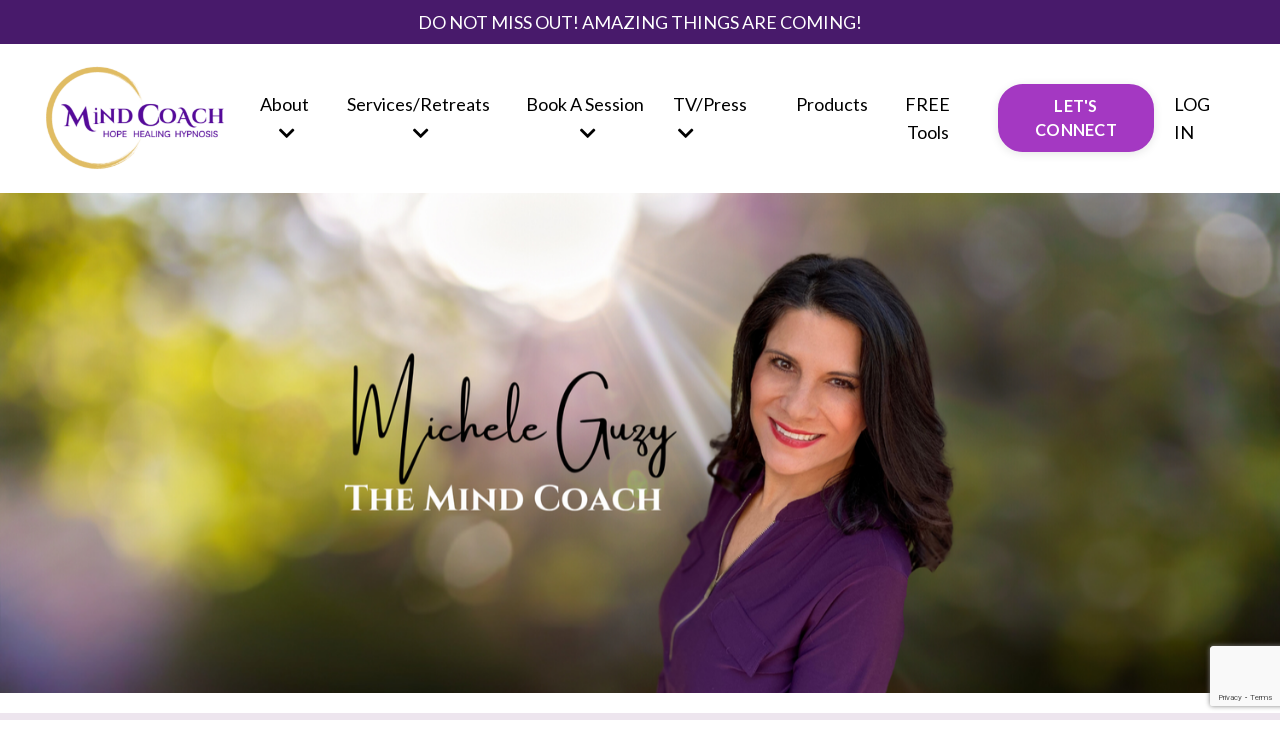

--- FILE ---
content_type: text/html; charset=utf-8
request_url: https://www.micheleguzy.com/
body_size: 16330
content:
<!doctype html>
<html lang="en">
  <head>
    
              <meta name="csrf-param" content="authenticity_token">
              <meta name="csrf-token" content="2VWqsUnnTbhCe+1QXUHS5BBGG2YT0lupk8gfjF6p5zJsoVXj/UECxufCDnGRnUdyli8c2DiW8IXUYwbjAXKHKw==">
            
    <title>
      
        Stop Self Sabotage & Transform Your Life with Hypnotherapy 
      
    </title>
    <meta charset="utf-8" />
    <meta http-equiv="x-ua-compatible" content="ie=edge, chrome=1">
    <meta name="viewport" content="width=device-width, initial-scale=1, shrink-to-fit=no">
    
      <meta name="description" content="Master the power of your subconscious mind to reduce stress, overcome limiting beliefs and break negative patterns to achieve your personal &amp; professional goals." />
    
    <meta property="og:type" content="website">
<meta property="og:url" content="https://www.micheleguzy.com">
<meta name="twitter:card" content="summary_large_image">

<meta property="og:title" content="Stop Self Sabotage & Transform Your Life with Hypnotherapy ">
<meta name="twitter:title" content="Stop Self Sabotage & Transform Your Life with Hypnotherapy ">


<meta property="og:description" content="Master the power of your subconscious mind to reduce stress, overcome limiting beliefs and break negative patterns to achieve your personal &amp; professional goals.">
<meta name="twitter:description" content="Master the power of your subconscious mind to reduce stress, overcome limiting beliefs and break negative patterns to achieve your personal &amp; professional goals.">


<meta property="og:image" content="https://kajabi-storefronts-production.kajabi-cdn.com/kajabi-storefronts-production/file-uploads/sites/2148394574/images/2d5472f-07fe-55c-6aae-ce57653ae23_73cc67e9-49f2-49aa-8416-d52be81dde49.png">
<meta name="twitter:image" content="https://kajabi-storefronts-production.kajabi-cdn.com/kajabi-storefronts-production/file-uploads/sites/2148394574/images/2d5472f-07fe-55c-6aae-ce57653ae23_73cc67e9-49f2-49aa-8416-d52be81dde49.png">


    
      <link href="https://kajabi-storefronts-production.kajabi-cdn.com/kajabi-storefronts-production/file-uploads/themes/2157725266/settings_images/e01028b-724d-e503-42ec-a52cd5d8eea0_3.png?v=2" rel="shortcut icon" />
    
    <link rel="canonical" href="https://www.micheleguzy.com" />

    <!-- Google Fonts ====================================================== -->
    <link rel="preconnect" href="https://fonts.gstatic.com" crossorigin>
    <link rel="stylesheet" media="print" onload="this.onload=null;this.removeAttribute(&#39;media&#39;);" type="text/css" href="//fonts.googleapis.com/css?family=Lato:400,700,400italic,700italic|PT+Sans:400,700,400italic,700italic&amp;display=swap" />

    <!-- Kajabi CSS ======================================================== -->
    <link rel="stylesheet" media="print" onload="this.onload=null;this.removeAttribute(&#39;media&#39;);" type="text/css" href="https://kajabi-app-assets.kajabi-cdn.com/assets/core-0d125629e028a5a14579c81397830a1acd5cf5a9f3ec2d0de19efb9b0795fb03.css" />

    

    <!-- Font Awesome Icons -->
    <link rel="stylesheet" media="print" onload="this.onload=null;this.removeAttribute(&#39;media&#39;);" type="text/css" crossorigin="anonymous" href="https://use.fontawesome.com/releases/v5.15.2/css/all.css" />

    <link rel="stylesheet" media="screen" href="https://kajabi-storefronts-production.kajabi-cdn.com/kajabi-storefronts-production/themes/2157725266/assets/styles.css?1768040281966604" />

    <!-- Customer CSS ====================================================== -->
    <!-- If you're using custom css that affects the first render of the page, replace async_style_link below with styesheet_tag -->
    <link rel="stylesheet" media="print" onload="this.onload=null;this.removeAttribute(&#39;media&#39;);" type="text/css" href="https://kajabi-storefronts-production.kajabi-cdn.com/kajabi-storefronts-production/themes/2157725266/assets/overrides.css?1768040281966604" />
    <style>
  /* Custom CSS Added Via Theme Settings */
  /* This removes the rounded corners of the form fields */

.form-control {
border-radius: 0px;
margin-top: -1px;
}

/* This changes the bulleted list to have green arrows instead of dots */

.bullet-arrow {
list-style-type: none;
}

.bullet-arrow li {
list-style-type: none;
position: relative;
padding-left: 8px;
}

.bullet-arrow li:before {
content: '\00BB';
color: #127059;
font-size: 34px;
position: absolute;
top: -14px;
left: -20px;
}


/* This changes the bulleted list to have green check marks instead of dots */

.bullet-check {
list-style-type: none;
}

.bullet-check li {
list-style-type: none;
position: relative;
padding-left: 6px;
}

.bullet-check li:before {
content: '\2713';
color: #127059;
font-size: 20px;
position: absolute;
top: -3px;
left: -20px;
}

/* This changes the bulleted list to have white arrows instead of dots */

.bullet-arrow-white {
list-style-type: none;
}

.bullet-arrow-white li {
list-style-type: none;
position: relative;
padding-left: 8px;
}

.bullet-arrow-white li:before {
content: '\00BB';
color: #ffffff;
font-size: 34px;
position: absolute;
top: -14px;
left: -20px;
}


/* This changes the bulleted list to have white check marks instead of dots */

.bullet-check-white {
list-style-type: none;
}

.bullet-check-white li {
list-style-type: none;
position: relative;
padding-left: 6px;
}

.bullet-check-white li:before {
content: '\2713';
color: #ffffff;
font-size: 20px;
position: absolute;
top: -3px;
left: -20px;
}


/* This removes the rounded corners of the filter field as seen on the Announcements and Blog Search Pages  */

.filter__field {
border-radius: 0px !important;
}


/* This moves the podcast intro section up higher so that it is behind the transparent header. Delete this code if not using a transparent header for the website theme */

.podcast-intro { 
margin-top: -80px !important;
padding-top: 80px !important;
}


/* This moves the coaching product hero section up higher so that it is behind the transparent header. Delete this code if not using a transparent header for the website theme */

.coaching-programs__container { 
margin-top: -94px !important;
}

.coaching-programs__header  {
padding-top: 94px !important;
}


/* This removes the rounded corners on the error prompt */

.parsley-errors-list {
border-radius: 0px !important;
}


/* This removes the rounded corners on alert messages */

.alert {
border-radius: 0px !important;
}


/* This makes form labels white - important for the login page */

.form-group label {
color: #ffffff !important;
}

</style>


    <!-- Kajabi Editor Only CSS ============================================ -->
    

    <!-- Header hook ======================================================= -->
    <script type="text/javascript">
  var Kajabi = Kajabi || {};
</script>
<script type="text/javascript">
  Kajabi.currentSiteUser = {
    "id" : "-1",
    "type" : "Guest",
    "contactId" : "",
  };
</script>
<script type="text/javascript">
  Kajabi.theme = {
    activeThemeName: "The Mind Coach",
    previewThemeId: null,
    editor: false
  };
</script>
<meta name="turbo-prefetch" content="false">
<style type="text/css">
  #editor-overlay {
    display: none;
    border-color: #2E91FC;
    position: absolute;
    background-color: rgba(46,145,252,0.05);
    border-style: dashed;
    border-width: 3px;
    border-radius: 3px;
    pointer-events: none;
    cursor: pointer;
    z-index: 10000000000;
  }
  .editor-overlay-button {
    color: white;
    background: #2E91FC;
    border-radius: 2px;
    font-size: 13px;
    margin-inline-start: -24px;
    margin-block-start: -12px;
    padding-block: 3px;
    padding-inline: 10px;
    text-transform:uppercase;
    font-weight:bold;
    letter-spacing:1.5px;

    left: 50%;
    top: 50%;
    position: absolute;
  }
</style>
<script src="https://kajabi-app-assets.kajabi-cdn.com/vite/assets/track_analytics-999259ad.js" crossorigin="anonymous" type="module"></script><link rel="modulepreload" href="https://kajabi-app-assets.kajabi-cdn.com/vite/assets/stimulus-576c66eb.js" as="script" crossorigin="anonymous">
<link rel="modulepreload" href="https://kajabi-app-assets.kajabi-cdn.com/vite/assets/track_product_analytics-9c66ca0a.js" as="script" crossorigin="anonymous">
<link rel="modulepreload" href="https://kajabi-app-assets.kajabi-cdn.com/vite/assets/stimulus-e54d982b.js" as="script" crossorigin="anonymous">
<link rel="modulepreload" href="https://kajabi-app-assets.kajabi-cdn.com/vite/assets/trackProductAnalytics-3d5f89d8.js" as="script" crossorigin="anonymous">      <script type="text/javascript">
        if (typeof (window.rudderanalytics) === "undefined") {
          !function(){"use strict";window.RudderSnippetVersion="3.0.3";var sdkBaseUrl="https://cdn.rudderlabs.com/v3"
          ;var sdkName="rsa.min.js";var asyncScript=true;window.rudderAnalyticsBuildType="legacy",window.rudderanalytics=[]
          ;var e=["setDefaultInstanceKey","load","ready","page","track","identify","alias","group","reset","setAnonymousId","startSession","endSession","consent"]
          ;for(var n=0;n<e.length;n++){var t=e[n];window.rudderanalytics[t]=function(e){return function(){
          window.rudderanalytics.push([e].concat(Array.prototype.slice.call(arguments)))}}(t)}try{
          new Function('return import("")'),window.rudderAnalyticsBuildType="modern"}catch(a){}
          if(window.rudderAnalyticsMount=function(){
          "undefined"==typeof globalThis&&(Object.defineProperty(Object.prototype,"__globalThis_magic__",{get:function get(){
          return this},configurable:true}),__globalThis_magic__.globalThis=__globalThis_magic__,
          delete Object.prototype.__globalThis_magic__);var e=document.createElement("script")
          ;e.src="".concat(sdkBaseUrl,"/").concat(window.rudderAnalyticsBuildType,"/").concat(sdkName),e.async=asyncScript,
          document.head?document.head.appendChild(e):document.body.appendChild(e)
          },"undefined"==typeof Promise||"undefined"==typeof globalThis){var d=document.createElement("script")
          ;d.src="https://polyfill-fastly.io/v3/polyfill.min.js?version=3.111.0&features=Symbol%2CPromise&callback=rudderAnalyticsMount",
          d.async=asyncScript,document.head?document.head.appendChild(d):document.body.appendChild(d)}else{
          window.rudderAnalyticsMount()}window.rudderanalytics.load("2apYBMHHHWpiGqicceKmzPebApa","https://kajabiaarnyhwq.dataplane.rudderstack.com",{})}();
        }
      </script>
      <script type="text/javascript">
        if (typeof (window.rudderanalytics) !== "undefined") {
          rudderanalytics.page({"account_id":"2148368374","site_id":"2148394574"});
        }
      </script>
      <script type="text/javascript">
        if (typeof (window.rudderanalytics) !== "undefined") {
          (function () {
            function AnalyticsClickHandler (event) {
              const targetEl = event.target.closest('a') || event.target.closest('button');
              if (targetEl) {
                rudderanalytics.track('Site Link Clicked', Object.assign(
                  {"account_id":"2148368374","site_id":"2148394574"},
                  {
                    link_text: targetEl.textContent.trim(),
                    link_href: targetEl.href,
                    tag_name: targetEl.tagName,
                  }
                ));
              }
            };
            document.addEventListener('click', AnalyticsClickHandler);
          })();
        }
      </script>
<meta name='site_locale' content='en'><style type="text/css">
  body main {
    direction: ltr;
  }
  .slick-list {
    direction: ltr;
  }
</style>
<style type="text/css">
  /* Font Awesome 4 */
  .fa.fa-twitter{
    font-family:sans-serif;
  }
  .fa.fa-twitter::before{
    content:"𝕏";
    font-size:1.2em;
  }

  /* Font Awesome 5 */
  .fab.fa-twitter{
    font-family:sans-serif;
  }
  .fab.fa-twitter::before{
    content:"𝕏";
    font-size:1.2em;
  }
</style>
<link rel="stylesheet" href="https://cdn.jsdelivr.net/npm/@kajabi-ui/styles@1.0.4/dist/kajabi_products/kajabi_products.css" />
<script type="module" src="https://cdn.jsdelivr.net/npm/@pine-ds/core@3.14.0/dist/pine-core/pine-core.esm.js"></script>
<script nomodule src="https://cdn.jsdelivr.net/npm/@pine-ds/core@3.14.0/dist/pine-core/index.esm.js"></script>


  </head>

  <style>
  

  
    
      body {
        background-color: #ffffff;
      }
    
  
</style>

  <body id="encore-theme" class="background-light sage-excluded">
    


    <div id="section-header" data-section-id="header">

<style>
  /* Default Header Styles */
  .header {
    
      background-color: #ffffff;
    
    font-size: 18px;
  }
  .header a,
  .header a.link-list__link,
  .header a.link-list__link:hover,
  .header a.social-icons__icon,
  .header .user__login a,
  .header .dropdown__item a,
  .header .dropdown__trigger:hover {
    color: #000000;
  }
  .header .dropdown__trigger {
    color: #000000 !important;
  }
  /* Mobile Header Styles */
  @media (max-width: 767px) {
    .header {
      
        background-color: #ffffff;
      
      font-size: 16px;
    }
    
    .header .hamburger__slices .hamburger__slice {
      
        background-color: #000000;
      
    }
    
      .header a.link-list__link, .dropdown__item a, .header__content--mobile {
        text-align: left;
      }
    
    .header--overlay .header__content--mobile  {
      padding-bottom: 20px;
    }
  }
  /* Sticky Styles */
  
    .header.header--fixed {
      background-color: #ffffff;
      
        background-color: #ffffff;
      
      
        background-color: #ffffff;
      
    }
    
      .header.header--fixed a,
      .header.header--fixed a.link-list__link,
      .header.header--fixed a.link-list__link:hover,
      .header.header--fixed a.social-icons__icon,
      .header.header--fixed .dropdown__trigger:hover,
      .header.header--fixed .dropdown__item a,
      .header.header--fixed .user__login a {
        color: #000000;
      }
    
    
      .header.header--fixed .dropdown__trigger {
        color: #000000 !important;
      }
    
    .header.header--fixed .hamburger__slice {
      
        background-color: #000000;
      
    }
  
</style>

<div class="hidden">
  
    
  
    
  
    
  
    
  
    
  
    
  
    
      0
    
  
    
  
    
  
  
  
  
</div>

<header class="header header--static sticky   background-light " kjb-settings-id="sections_header_settings_background_color">
  <div class="hello-bars">
    
      
    
      
    
      
    
      
    
      
    
      
    
      
          <style>
@media (min-width: 768px) {
  #block-1719130012748 {
    text-align: ;
  }
} 
</style>

<div 
  id="block-1719130012748" 
  class="header__block header__block--hello-bar header__block--show " 
  kjb-settings-id="sections_header_blocks_1719130012748_settings_stretch"
  
>
  

<style>
  #block-1719130012748 .hello-bar {
    background-color: #481a6b;
  }
  #block-1719130012748 .hello-bar__text {
    color: ;
  }
</style>

<div class="block hello-bar background-dark text-center" kjb-settings-id="sections_header_blocks_1719130012748_settings_text">
  
    <div class="container">
      <p 
        class="hello-bar__text" 
        kjb-settings-id="sections_header_blocks_1719130012748_settings_text_color" 
        
      >
        DO NOT MISS OUT! AMAZING THINGS ARE COMING!
      </p>
    </div>
  
</div>

</div>

      
    
      
    
      
    
  </div>
  
    <div class="header__wrap">
      <div class="header__content header__content--desktop background-light">
        <div class="container header__container media justify-content-left">
          
            
                <style>
@media (min-width: 768px) {
  #block-1719047996564 {
    text-align: left;
  }
} 
</style>

<div 
  id="block-1719047996564" 
  class="header__block header__block--logo header__block--show header__switch-content " 
  kjb-settings-id="sections_header_blocks_1719047996564_settings_stretch"
  
>
  

<style>
  #block-1719047996564 {
    line-height: 1;
  }
  #block-1719047996564 .logo__image {
    display: block;
    width: 200px;
  }
  #block-1719047996564 .logo__text {
    color: ;
  }
</style>

<a class="logo" href="/">
  
    
      <img loading="auto" class="logo__image" alt="Header Logo" kjb-settings-id="sections_header_blocks_1719047996564_settings_logo" src="https://kajabi-storefronts-production.kajabi-cdn.com/kajabi-storefronts-production/file-uploads/themes/2157725266/settings_images/545207c-1871-11cf-1d20-0fae67e7ad4_73cc67e9-49f2-49aa-8416-d52be81dde49.png" />
    
  
</a>

</div>

              
          
            
                <style>
@media (min-width: 768px) {
  #block-1720926104862 {
    text-align: center;
  }
} 
</style>

<div 
  id="block-1720926104862" 
  class="header__block header__switch-content header__block--dropdown " 
  kjb-settings-id="sections_header_blocks_1720926104862_settings_stretch"
  
>
  <style>
  /* Dropdown menu colors for desktop */
  @media (min-width: 768px) {
    #block-1720926104862 .dropdown__menu {
      background-color: #FFFFFF;
    }
    #block-1720926104862 .dropdown__item a {
      color: #595959;
    }
  }
  /* Mobile menu text alignment */
  @media (max-width: 767px) {
    #block-1720926104862 .dropdown__item a {
      text-align: left;
    }
  }
</style>

<div class="dropdown" kjb-settings-id="sections_header_blocks_1720926104862_settings_trigger">
  <a class="dropdown__trigger">
    
      About
    
    
      <i class="dropdown__icon fa fa-chevron-down"></i>
    
  </a>
  <div class="dropdown__menu dropdown__menu--text-center ">
    
      <span class="dropdown__item"><a href="https://www.micheleguzy.com/about" >About</a></span>
    
      <span class="dropdown__item"><a href="https://www.micheleguzy.com/credentials" >Credentials</a></span>
    
      <span class="dropdown__item"><a href="https://www.micheleguzy.com/contact" >Contact</a></span>
    
      <span class="dropdown__item"><a href="https://www.micheleguzy.com/faq" >FAQ</a></span>
    
  </div>
</div>

</div>

              
          
            
                <style>
@media (min-width: 768px) {
  #block-1720927800083 {
    text-align: center;
  }
} 
</style>

<div 
  id="block-1720927800083" 
  class="header__block header__switch-content header__block--dropdown " 
  kjb-settings-id="sections_header_blocks_1720927800083_settings_stretch"
  
>
  <style>
  /* Dropdown menu colors for desktop */
  @media (min-width: 768px) {
    #block-1720927800083 .dropdown__menu {
      background-color: #FFFFFF;
    }
    #block-1720927800083 .dropdown__item a {
      color: #595959;
    }
  }
  /* Mobile menu text alignment */
  @media (max-width: 767px) {
    #block-1720927800083 .dropdown__item a {
      text-align: left;
    }
  }
</style>

<div class="dropdown" kjb-settings-id="sections_header_blocks_1720927800083_settings_trigger">
  <a class="dropdown__trigger">
    
      Services/Retreats
    
    
      <i class="dropdown__icon fa fa-chevron-down"></i>
    
  </a>
  <div class="dropdown__menu dropdown__menu--text-center ">
    
      <span class="dropdown__item"><a href="https://www.micheleguzy.com/hypnotherapy" >Hypnotherapy</a></span>
    
      <span class="dropdown__item"><a href="https://www.micheleguzy.com/past-life-regression" >Past Life Regression</a></span>
    
      <span class="dropdown__item"><a href="https://www.micheleguzy.com/rythmia-retreat" >Rythmia Retreat</a></span>
    
      <span class="dropdown__item"><a href="https://www.micheleguzy.com/contact" >Free Consult</a></span>
    
  </div>
</div>

</div>

              
          
            
                <style>
@media (min-width: 768px) {
  #block-1756634044567 {
    text-align: center;
  }
} 
</style>

<div 
  id="block-1756634044567" 
  class="header__block header__switch-content header__block--dropdown " 
  kjb-settings-id="sections_header_blocks_1756634044567_settings_stretch"
  
>
  <style>
  /* Dropdown menu colors for desktop */
  @media (min-width: 768px) {
    #block-1756634044567 .dropdown__menu {
      background-color: #FFFFFF;
    }
    #block-1756634044567 .dropdown__item a {
      color: #595959;
    }
  }
  /* Mobile menu text alignment */
  @media (max-width: 767px) {
    #block-1756634044567 .dropdown__item a {
      text-align: left;
    }
  }
</style>

<div class="dropdown" kjb-settings-id="sections_header_blocks_1756634044567_settings_trigger">
  <a class="dropdown__trigger">
    
      Book A Session
    
    
      <i class="dropdown__icon fa fa-chevron-down"></i>
    
  </a>
  <div class="dropdown__menu dropdown__menu--text-left ">
    
      <span class="dropdown__item"><a href="https://www.micheleguzy.com/book-a-session" >Book A Session</a></span>
    
      <span class="dropdown__item"><a href="https://www.micheleguzy.com/new-client-forms" >New Client Forms</a></span>
    
  </div>
</div>

</div>

              
          
            
                <style>
@media (min-width: 768px) {
  #block-1728638870576 {
    text-align: left;
  }
} 
</style>

<div 
  id="block-1728638870576" 
  class="header__block header__switch-content header__block--dropdown " 
  kjb-settings-id="sections_header_blocks_1728638870576_settings_stretch"
  
>
  <style>
  /* Dropdown menu colors for desktop */
  @media (min-width: 768px) {
    #block-1728638870576 .dropdown__menu {
      background-color: #FFFFFF;
    }
    #block-1728638870576 .dropdown__item a {
      color: #595959;
    }
  }
  /* Mobile menu text alignment */
  @media (max-width: 767px) {
    #block-1728638870576 .dropdown__item a {
      text-align: left;
    }
  }
</style>

<div class="dropdown" kjb-settings-id="sections_header_blocks_1728638870576_settings_trigger">
  <a class="dropdown__trigger">
    
      TV/Press
    
    
      <i class="dropdown__icon fa fa-chevron-down"></i>
    
  </a>
  <div class="dropdown__menu dropdown__menu--text-center ">
    
      <span class="dropdown__item"><a href="https://www.micheleguzy.com/media" >Public Appearances</a></span>
    
      <span class="dropdown__item"><a href="https://www.micheleguzy.com/podcasts" >Podcasts</a></span>
    
      <span class="dropdown__item"><a href="https://www.micheleguzy.com/contact" >Contact</a></span>
    
  </div>
</div>

</div>

              
          
            
                <style>
@media (min-width: 768px) {
  #block-1718616978394 {
    text-align: center;
  }
} 
</style>

<div 
  id="block-1718616978394" 
  class="header__block header__switch-content header__block--menu " 
  kjb-settings-id="sections_header_blocks_1718616978394_settings_stretch"
  
>
  <div class="link-list justify-content-center" kjb-settings-id="sections_header_blocks_1718616978394_settings_menu">
  
    <a class="link-list__link" href="https://www.micheleguzy.com/store" >Products</a>
  
    <a class="link-list__link" href="https://www.micheleguzy.com/free-mind-tools" >FREE Tools</a>
  
</div>

</div>

              
          
            
          
            
                <style>
@media (min-width: 768px) {
  #block-1719130040728 {
    text-align: right;
  }
} 
</style>

<div 
  id="block-1719130040728" 
  class="header__block header__switch-content header__block--cta " 
  kjb-settings-id="sections_header_blocks_1719130040728_settings_stretch"
  
>
  






<style>
  #block-1719130040728 .btn,
  [data-slick-id="1719130040728"] .block .btn {
    color: #ffffff;
    border-color: #a438c2;
    border-radius: 25px;
    background-color: #a438c2;
  }
  #block-1719130040728 .btn--outline,
  [data-slick-id="1719130040728"] .block .btn--outline {
    background: transparent;
    color: #a438c2;
  }
</style>

<a class="btn btn--solid btn--small btn--auto" href="/contact"    kjb-settings-id="sections_header_blocks_1719130040728_settings_btn_background_color" role="button">
  LET'S CONNECT
</a>


</div>

              
          
            
                <style>
@media (min-width: 768px) {
  #block-1555988487706 {
    text-align: left;
  }
} 
</style>

<div 
  id="block-1555988487706" 
  class="header__block header__switch-content header__block--user " 
  kjb-settings-id="sections_header_blocks_1555988487706_settings_stretch"
  
>
  <style>
  /* Dropdown menu colors for desktop */
  @media (min-width: 768px) {
    #block-1555988487706 .dropdown__menu {
      background: #FFFFFF;
      color: #000000;
    }
    #block-1555988487706 .dropdown__item a,
    #block-1555988487706 {
      color: #000000;
    }
  }
  /* Mobile menu text alignment */
  @media (max-width: 767px) {
    #block-1555988487706 .dropdown__item a,
    #block-1555988487706 .user__login a {
      text-align: left;
    }
  }
</style>

<div class="user" kjb-settings-id="sections_header_blocks_1555988487706_settings_language_login">
  
    <span class="user__login" kjb-settings-id="language_login"><a href="/login">LOG IN</a></span>
  
</div>

</div>

              
          
          
            <div class="hamburger hidden--desktop" kjb-settings-id="sections_header_settings_hamburger_color">
              <div class="hamburger__slices">
                <div class="hamburger__slice hamburger--slice-1"></div>
                <div class="hamburger__slice hamburger--slice-2"></div>
                <div class="hamburger__slice hamburger--slice-3"></div>
                <div class="hamburger__slice hamburger--slice-4"></div>
              </div>
            </div>
          
          
        </div>
      </div>
      <div class="header__content header__content--mobile">
        <div class="header__switch-content header__spacer"></div>
      </div>
    </div>
  
</header>

</div>
    <main>
      <div data-content-for-index data-dynamic-sections="index"><div id="section-1741240207942" data-section-id="1741240207942"><style>
  
    #section-1741240207942 {
      background-image: url(https://kajabi-storefronts-production.kajabi-cdn.com/kajabi-storefronts-production/file-uploads/themes/2157725266/settings_images/21a831-002e-ea7-32a2-f6c7886a4123_banner_2880x_1200_px_1_png.png);
      background-position: center;
    }
  
  #section-1741240207942 .section__overlay {
    position: absolute;
    width: 100%;
    height: 100%;
    left: 0;
    top: 0;
    background-color: ;
  }
  #section-1741240207942 .sizer {
    padding-top: 40px;
    padding-bottom: 40px;
  }
  #section-1741240207942 .container {
    max-width: calc(1260px + 10px + 10px);
    padding-right: 10px;
    padding-left: 10px;
    
  }
  #section-1741240207942 .row {
    
  }
  #section-1741240207942 .container--full {
    width: 100%;
    max-width: calc(100% + 10px + 10px);
  }
  @media (min-width: 768px) {
    
      #section-1741240207942 {
        
      }
    
    #section-1741240207942 .sizer {
      padding-top: 500px;
      padding-bottom: 0px;
    }
    #section-1741240207942 .container {
      max-width: calc(1260px + 40px + 40px);
      padding-right: 40px;
      padding-left: 40px;
    }
    #section-1741240207942 .container--full {
      max-width: calc(100% + 40px + 40px);
    }
  }
  
  
</style>


<section kjb-settings-id="sections_1741240207942_settings_background_color"
  class="section
  
  hidden--mobile
   "
  data-reveal-event=""
  data-reveal-offset=""
  data-reveal-units="seconds">
  <div class="sizer ">
    
    <div class="section__overlay"></div>
    <div class="container ">
      <div class="row align-items-center justify-content-center">
        
      </div>
    </div>
  </div>
</section>

</div><div id="section-1741230481336" data-section-id="1741230481336"><style>
  
    #section-1741230481336 {
      background-image: url(https://kajabi-storefronts-production.kajabi-cdn.com/kajabi-storefronts-production/file-uploads/themes/2157725266/settings_images/156618c-64db-8024-d5e2-c15873d5b04d_mobile_me_banner_1200_x_1200_px_png.png);
      background-position: center;
    }
  
  #section-1741230481336 .section__overlay {
    position: absolute;
    width: 100%;
    height: 100%;
    left: 0;
    top: 0;
    background-color: ;
  }
  #section-1741230481336 .sizer {
    padding-top: 400px;
    padding-bottom: 20px;
  }
  #section-1741230481336 .container {
    max-width: calc(1260px + 10px + 10px);
    padding-right: 10px;
    padding-left: 10px;
    
      padding-left: 0 !important;
      padding-right: 0 !important;
    
  }
  #section-1741230481336 .row {
    
      margin: 0 !important
    
  }
  #section-1741230481336 .container--full {
    width: 100%;
    max-width: calc(100% + 10px + 10px);
  }
  @media (min-width: 768px) {
    
      #section-1741230481336 {
        
      }
    
    #section-1741230481336 .sizer {
      padding-top: 20px;
      padding-bottom: 20px;
    }
    #section-1741230481336 .container {
      max-width: calc(1260px + 50px + 50px);
      padding-right: 50px;
      padding-left: 50px;
    }
    #section-1741230481336 .container--full {
      max-width: calc(100% + 50px + 50px);
    }
  }
  
  
</style>


<section kjb-settings-id="sections_1741230481336_settings_background_color"
  class="section
  hidden--desktop
  
   "
  data-reveal-event=""
  data-reveal-offset=""
  data-reveal-units="seconds">
  <div class="sizer sizer--full">
    
    <div class="section__overlay"></div>
    <div class="container container--full">
      <div class="row align-items-center justify-content-center">
        
      </div>
    </div>
  </div>
</section>

</div><div id="section-1723537874054" data-section-id="1723537874054"><style>
  
  #section-1723537874054 .section__overlay {
    position: absolute;
    width: 100%;
    height: 100%;
    left: 0;
    top: 0;
    background-color: ;
  }
  #section-1723537874054 .sizer {
    padding-top: 0px;
    padding-bottom: 10px;
  }
  #section-1723537874054 .container {
    max-width: calc(1260px + 10px + 10px);
    padding-right: 10px;
    padding-left: 10px;
    
      padding-left: 0 !important;
      padding-right: 0 !important;
    
  }
  #section-1723537874054 .row {
    
      margin: 0 !important
    
  }
  #section-1723537874054 .container--full {
    width: 100%;
    max-width: calc(100% + 10px + 10px);
  }
  @media (min-width: 768px) {
    
    #section-1723537874054 .sizer {
      padding-top: 20px;
      padding-bottom: 0px;
    }
    #section-1723537874054 .container {
      max-width: calc(1260px + 0px + 0px);
      padding-right: 0px;
      padding-left: 0px;
    }
    #section-1723537874054 .container--full {
      max-width: calc(100% + 0px + 0px);
    }
  }
  
  
</style>


<section kjb-settings-id="sections_1723537874054_settings_background_color"
  class="section
  
  
   "
  data-reveal-event=""
  data-reveal-offset=""
  data-reveal-units="seconds">
  <div class="sizer ">
    
    <div class="section__overlay"></div>
    <div class="container container--full">
      <div class="row align-items-center justify-content-center">
        
          




<style>
  /* flush setting */
  
    #block-1724749303327, [data-slick-id="1724749303327"] { padding: 0; }
  
  
  /* margin settings */
  #block-1724749303327, [data-slick-id="1724749303327"] {
    margin-top: 0px;
    margin-right: 0px;
    margin-bottom: 0px;
    margin-left: 0px;
  }
  #block-1724749303327 .block, [data-slick-id="1724749303327"] .block {
    /* border settings */
    border: 4px none black;
    border-radius: 0px;
    

    /* background color */
    
    /* default padding for mobile */
    
    
    
      
    
    /* mobile padding overrides */
    
      padding: 0;
    
    
      padding-top: 0px;
    
    
      padding-right: 0px;
    
    
      padding-bottom: 0px;
    
    
      padding-left: 0px;
    
  }

  @media (min-width: 768px) {
    /* desktop margin settings */
    #block-1724749303327, [data-slick-id="1724749303327"] {
      margin-top: 0px;
      margin-right: 0px;
      margin-bottom: 0px;
      margin-left: 0px;
    }
    #block-1724749303327 .block, [data-slick-id="1724749303327"] .block {
      /* default padding for desktop  */
      
      
        
      
      /* desktop padding overrides */
      
        padding: 0;
      
      
        padding-top: 0px;
      
      
        padding-right: 0px;
      
      
        padding-bottom: 0px;
      
      
        padding-left: 0px;
      
    }
  }
  /* mobile text align */
  @media (max-width: 767px) {
    #block-1724749303327, [data-slick-id="1724749303327"] {
      text-align: ;
    }
  }
</style>



<div
  id="block-1724749303327"
  class="
  block-type--external_widget
  text-
  col-10
  
  
  
    
  
  
  "
  
  data-reveal-event=""
  data-reveal-offset=""
  data-reveal-units="seconds"
  
    kjb-settings-id="sections_1723537874054_blocks_1724749303327_settings_width"
  
  
>
  <div class="block
    box-shadow-
    "
    
      data-aos="none"
      data-aos-delay="0"
      data-aos-duration="0"
    
    
  >
    
    
  

  <div class="kjb-external-widget" kjb-settings-id="sections_1723537874054_blocks_1724749303327_settings_external_widget">
    <div style="">
  <div class="commonninja_component pid-0318bc9e-4cbf-46f4-95de-7656f44be18b"></div>
</div>
<script type='text/javascript'>
  (function() {
    if (!document.getElementById('commonninja_script')) {
      var currentUrl = new URL(window.location.href);
      var previewing = !!(Kajabi && Kajabi.currentSiteUser && Kajabi.currentSiteUser.type === 'User');
      var urlChanged = false;
      if (currentUrl.searchParams.has('preview_token')) {
        currentUrl.searchParams.delete('preview_token');
        urlChanged = true;
      }
      if (previewing && !currentUrl.searchParams.has('kj_previewing')) {
        currentUrl.searchParams.append('kj_previewing', true);
        urlChanged = true;
      }
      if (urlChanged) {
        window.history.replaceState({}, document.title, currentUrl);
      }

      var cn = document.createElement('script');
      cn.id = 'commonninja_script';
      cn.defer = true;
      cn.src = 'https://cdn.commoninja.com/sdk/latest/commonninja.js';
      document.head.appendChild(cn);
    } else {
    }
  })();
</script>


  </div>


  </div>
</div>


        
      </div>
    </div>
  </div>
</section>

</div><div id="section-1720827818854" data-section-id="1720827818854"><style>
  
  #section-1720827818854 .section__overlay {
    position: absolute;
    width: 100%;
    height: 100%;
    left: 0;
    top: 0;
    background-color: rgba(222, 208, 224, 0.54);
  }
  #section-1720827818854 .sizer {
    padding-top: 40px;
    padding-bottom: 40px;
  }
  #section-1720827818854 .container {
    max-width: calc(1260px + 10px + 10px);
    padding-right: 10px;
    padding-left: 10px;
    
  }
  #section-1720827818854 .row {
    
  }
  #section-1720827818854 .container--full {
    width: 100%;
    max-width: calc(100% + 10px + 10px);
  }
  @media (min-width: 768px) {
    
    #section-1720827818854 .sizer {
      padding-top: 0px;
      padding-bottom: 20px;
    }
    #section-1720827818854 .container {
      max-width: calc(1260px + 20px + 20px);
      padding-right: 20px;
      padding-left: 20px;
    }
    #section-1720827818854 .container--full {
      max-width: calc(100% + 20px + 20px);
    }
  }
  
    #section-1720827818854 .row {
      -webkit-box-align: stretch !important;
      -ms-flex-align: stretch !important;
      align-items: stretch !important;
    }
  
  
</style>


<section kjb-settings-id="sections_1720827818854_settings_background_color"
  class="section
  
  
   background-light "
  data-reveal-event=""
  data-reveal-offset=""
  data-reveal-units="seconds">
  <div class="sizer sizer--full">
    
    <div class="section__overlay"></div>
    <div class="container ">
      <div class="row align-items-center justify-content-center">
        
          




<style>
  /* flush setting */
  
  
  /* margin settings */
  #block-1720827818854_7, [data-slick-id="1720827818854_7"] {
    margin-top: 0px;
    margin-right: 0px;
    margin-bottom: 0px;
    margin-left: 0px;
  }
  #block-1720827818854_7 .block, [data-slick-id="1720827818854_7"] .block {
    /* border settings */
    border: 4px none black;
    border-radius: 10px;
    

    /* background color */
    
    /* default padding for mobile */
    
    
    
      
        padding: 20px;
      
    
    /* mobile padding overrides */
    
    
      padding-top: 0px;
    
    
      padding-right: 0px;
    
    
      padding-bottom: 0px;
    
    
      padding-left: 0px;
    
  }

  @media (min-width: 768px) {
    /* desktop margin settings */
    #block-1720827818854_7, [data-slick-id="1720827818854_7"] {
      margin-top: 0px;
      margin-right: 0px;
      margin-bottom: 0px;
      margin-left: 0px;
    }
    #block-1720827818854_7 .block, [data-slick-id="1720827818854_7"] .block {
      /* default padding for desktop  */
      
      
        
          padding: 30px;
        
      
      /* desktop padding overrides */
      
      
        padding-top: 20px;
      
      
        padding-right: 0px;
      
      
        padding-bottom: 20px;
      
      
        padding-left: 0px;
      
    }
  }
  /* mobile text align */
  @media (max-width: 767px) {
    #block-1720827818854_7, [data-slick-id="1720827818854_7"] {
      text-align: center;
    }
  }
</style>



<div
  id="block-1720827818854_7"
  class="
  block-type--text
  text-center
  col-10
  
  
  
    
  
  
  "
  
  data-reveal-event=""
  data-reveal-offset=""
  data-reveal-units="seconds"
  
    kjb-settings-id="sections_1720827818854_blocks_1720827818854_7_settings_width"
  
  
>
  <div class="block
    box-shadow-
    "
    
      data-aos="none"
      data-aos-delay="0"
      data-aos-duration="0"
    
    
  >
    
    <style>
  
  #block-1577982541036_0 .btn {
    margin-top: 1rem;
  }
</style>


  <div class="et_pb_module et_pb_text et_pb_text_13  et_pb_text_align_center et_pb_bg_layout_light">
<h4 class="et_pb_text_inner"><span style="color: #70278e;">Certified Clinical Hypnotherapist<br /><em>"35 Years of Excellence"<br /><span> <br /></span></em></span><span style="color: #70278e;"><em><span><span style="color: #000000;"><strong>Internationally recognized as the "original" Mind Coach and Creator of the "</strong></span></span><span style="color: #000000;"><strong>The Realization Method™.   </strong></span></em></span></h4>
</div>




  </div>
</div>


        
          




<style>
  /* flush setting */
  
    #block-1720827818854_3, [data-slick-id="1720827818854_3"] { padding: 0; }
  
  
  /* margin settings */
  #block-1720827818854_3, [data-slick-id="1720827818854_3"] {
    margin-top: 0px;
    margin-right: 0px;
    margin-bottom: 40px;
    margin-left: 0px;
  }
  #block-1720827818854_3 .block, [data-slick-id="1720827818854_3"] .block {
    /* border settings */
    border: 5px ridge #945baa;
    border-radius: 50px;
    

    /* background color */
    
      background-color: #ffffff;
    
    /* default padding for mobile */
    
      padding: 20px;
    
    
      padding: 20px;
    
    
      
        padding: 20px;
      
    
    /* mobile padding overrides */
    
      padding: 0;
    
    
      padding-top: 0px;
    
    
      padding-right: 0px;
    
    
    
      padding-left: 0px;
    
  }

  @media (min-width: 768px) {
    /* desktop margin settings */
    #block-1720827818854_3, [data-slick-id="1720827818854_3"] {
      margin-top: 0px;
      margin-right: 0px;
      margin-bottom: 0px;
      margin-left: 0px;
    }
    #block-1720827818854_3 .block, [data-slick-id="1720827818854_3"] .block {
      /* default padding for desktop  */
      
        padding: 30px;
      
      
        
          padding: 30px;
        
      
      /* desktop padding overrides */
      
        padding: 0;
      
      
        padding-top: 00px;
      
      
        padding-right: 0px;
      
      
        padding-bottom: 0px;
      
      
        padding-left: 0px;
      
    }
  }
  /* mobile text align */
  @media (max-width: 767px) {
    #block-1720827818854_3, [data-slick-id="1720827818854_3"] {
      text-align: center;
    }
  }
</style>



<div
  id="block-1720827818854_3"
  class="
  block-type--card
  text-center
  col-4
  
  
  
     animated 
  
  
  "
  
  data-reveal-event=""
  data-reveal-offset=""
  data-reveal-units="seconds"
  
    kjb-settings-id="sections_1720827818854_blocks_1720827818854_3_settings_width"
  
  
>
  <div class="block
    box-shadow-medium
     background-light"
    
      data-aos="flip-left"
      data-aos-delay="0"
      data-aos-duration="0"
    
    
  >
    
    







<style>
  #block-1720827818854_3 .btn {
    border-color: #a438c2;
    border-radius: 25px;
    background: #a438c2;
    color: #ffffff;
  }
  #block-1720827818854_3 .btn--outline {
    background: transparent;
    color: #a438c2;
  }
  #block-1720827818854_3 .card__footer {
    color: 
  }
</style>

<div class="card">
  
    <a 
  href="hub" 
  
  
  
>
  
  <img loading="auto" class="card__image" src="https://kajabi-storefronts-production.kajabi-cdn.com/kajabi-storefronts-production/file-uploads/themes/2157725266/settings_images/1ccbc34-a2bb-c8b1-023d-d613b033fb_cf26c178-d0bf-4ec0-b49d-410e5ec11b24.png" />
  
    </a>
  
  <div class="card__body">
    
      <div class="card__text" >
        <h3 style="text-align: center;"><span style="color: #b57922;"><strong>THE HYPNOTIC HUB</strong></span></h3>
<h5 style="text-align: center;"><span style="color: #b57922;"><em><strong>24/7 Hypnosis &amp; Self Improvement</strong></em></span></h5>
<p style="text-align: left;"><span><br />Let me introduce you to </span>The Hypnotic Hub!<br />My<strong> <em>exclusive </em></strong><span><strong><em>online membership </em></strong>packed with my best hypnosis sessions, motivational programs, educational courses,<em> </em>and more.</span></p>
<p style="text-align: left;"><span>Everything you need to shift your mindset and change your life at home or work<em><strong>—without the wait!</strong></em> <br /></span></p>
<p style="text-align: left;">The Hypnotic Hub is like having a private hypnotherapist in your pocket—<em><strong>anytime &amp; anywhere</strong></em>—to help you reprogram your subconscious, break negative patterns, and step into your most empowered self.</p>
<p style="text-align: left;"><strong><em>New content added monthly! </em></strong>Start today and open the door to your unlimited opportunity for success, health, wealth, and happiness! <em><strong><span style="color: #000000;">💫<br /><br /></span></strong></em></p>
      </div>
    
    
      <a
        
  href="hub" 
  
  
  

        class="btn card__button btn--solid btn--full btn--small"
        kjb-settings-id="sections_1720827818854_blocks_1720827818854_3_settings_btn_text"
      >GET INSTANT ACCESS</a>
    
    
  </div>
</div>



  </div>
</div>


        
          




<style>
  /* flush setting */
  
  
  /* margin settings */
  #block-1720827818854_5, [data-slick-id="1720827818854_5"] {
    margin-top: 0px;
    margin-right: 0px;
    margin-bottom: 40px;
    margin-left: 0px;
  }
  #block-1720827818854_5 .block, [data-slick-id="1720827818854_5"] .block {
    /* border settings */
    border: 5px ridge #945baa;
    border-radius: 50px;
    

    /* background color */
    
      background-color: #ffffff;
    
    /* default padding for mobile */
    
      padding: 20px;
    
    
      padding: 20px;
    
    
      
        padding: 20px;
      
    
    /* mobile padding overrides */
    
      padding: 0;
    
    
      padding-top: 0px;
    
    
      padding-right: 0px;
    
    
      padding-bottom: 0px;
    
    
      padding-left: 0px;
    
  }

  @media (min-width: 768px) {
    /* desktop margin settings */
    #block-1720827818854_5, [data-slick-id="1720827818854_5"] {
      margin-top: 0px;
      margin-right: 0px;
      margin-bottom: 0px;
      margin-left: 0px;
    }
    #block-1720827818854_5 .block, [data-slick-id="1720827818854_5"] .block {
      /* default padding for desktop  */
      
        padding: 30px;
      
      
        
          padding: 30px;
        
      
      /* desktop padding overrides */
      
        padding: 0;
      
      
        padding-top: 0px;
      
      
        padding-right: 0px;
      
      
        padding-bottom: 0px;
      
      
        padding-left: 0px;
      
    }
  }
  /* mobile text align */
  @media (max-width: 767px) {
    #block-1720827818854_5, [data-slick-id="1720827818854_5"] {
      text-align: center;
    }
  }
</style>



<div
  id="block-1720827818854_5"
  class="
  block-type--card
  text-center
  col-4
  
  
  
     animated 
  
  
  "
  
  data-reveal-event=""
  data-reveal-offset=""
  data-reveal-units="seconds"
  
    kjb-settings-id="sections_1720827818854_blocks_1720827818854_5_settings_width"
  
  
>
  <div class="block
    box-shadow-medium
     background-light"
    
      data-aos="flip-left"
      data-aos-delay="0"
      data-aos-duration="0"
    
    
  >
    
    







<style>
  #block-1720827818854_5 .btn {
    border-color: #a438c2;
    border-radius: 25px;
    background: #a438c2;
    color: #ffffff;
  }
  #block-1720827818854_5 .btn--outline {
    background: transparent;
    color: #a438c2;
  }
  #block-1720827818854_5 .card__footer {
    color: 
  }
</style>

<div class="card">
  
    <a 
  href="hypnotherapy" 
  
  
  
>
  
  <img loading="auto" class="card__image" src="https://kajabi-storefronts-production.kajabi-cdn.com/kajabi-storefronts-production/file-uploads/themes/2157725266/settings_images/6ade542-011-b5ac-edbe-5f700814274_CUSTOM_1920_x_1080_px_png.png" />
  
    </a>
  
  <div class="card__body">
    
      <div class="card__text" >
        <h3 style="text-align: center;"><span style="color: #b57922;">HYPNOTHERAPY</span></h3>
<h5 style="text-align: center;"><span style="color: #b57922;"><em>Sessions, Mentoring &amp; Coaching</em></span></h5>
<p style="text-align: left;"><span style="color: #000000;"><br />With 35 years in private practice as a <span>Certified Clinical Hypnotherapist,</span> Hypnosis Instructor, and NLP Trainer, I prioritize <strong><em>educating and empowering clients</em></strong> instead of dwelling on events of the past or focusing on how you "feel".</span></p>
<p style="text-align: left;"><span style="color: #000000;">I believe successful change takes place when you get to the core of what is affecting you <em><strong>here and </strong></em><b><i><strong>now</strong> </i></b>and have a clear vision of what you want your life to be in the <em><strong>future</strong></em>.</span></p>
<p style="text-align: left;"><span style="color: #000000;">What sets my expertise apart is the ability to <em><strong>deliver rapid, transformative results</strong></em> by unlocking the power of your subconscious mind.</span></p>
<p style="text-align: left;"><span style="color: #000000;"><span>My vast background in NLP, Hypnosis and Mind/Body Healing is </span>highly valued by clients, celebrities, and students around the world. <em><strong>💫</strong></em></span></p>
      </div>
    
    
      <a
        
  href="hypnotherapy" 
  
  
  

        class="btn card__button btn--solid btn--auto btn--small"
        kjb-settings-id="sections_1720827818854_blocks_1720827818854_5_settings_btn_text"
      >FREE CONSULTATION </a>
    
    
  </div>
</div>



  </div>
</div>


        
          




<style>
  /* flush setting */
  
  
  /* margin settings */
  #block-1720827818854_4, [data-slick-id="1720827818854_4"] {
    margin-top: 0px;
    margin-right: 0px;
    margin-bottom: 40px;
    margin-left: 0px;
  }
  #block-1720827818854_4 .block, [data-slick-id="1720827818854_4"] .block {
    /* border settings */
    border: 5px ridge #945baa;
    border-radius: 50px;
    

    /* background color */
    
      background-color: #ffffff;
    
    /* default padding for mobile */
    
      padding: 20px;
    
    
      padding: 20px;
    
    
      
        padding: 20px;
      
    
    /* mobile padding overrides */
    
      padding: 0;
    
    
      padding-top: 0px;
    
    
      padding-right: 0px;
    
    
      padding-bottom: 0px;
    
    
      padding-left: 0px;
    
  }

  @media (min-width: 768px) {
    /* desktop margin settings */
    #block-1720827818854_4, [data-slick-id="1720827818854_4"] {
      margin-top: 0px;
      margin-right: 0px;
      margin-bottom: 0px;
      margin-left: 0px;
    }
    #block-1720827818854_4 .block, [data-slick-id="1720827818854_4"] .block {
      /* default padding for desktop  */
      
        padding: 30px;
      
      
        
          padding: 30px;
        
      
      /* desktop padding overrides */
      
        padding: 0;
      
      
        padding-top: 0px;
      
      
        padding-right: 0px;
      
      
        padding-bottom: 0px;
      
      
        padding-left: 0px;
      
    }
  }
  /* mobile text align */
  @media (max-width: 767px) {
    #block-1720827818854_4, [data-slick-id="1720827818854_4"] {
      text-align: center;
    }
  }
</style>



<div
  id="block-1720827818854_4"
  class="
  block-type--card
  text-center
  col-4
  
  
  
     animated 
  
  
  "
  
  data-reveal-event=""
  data-reveal-offset=""
  data-reveal-units="seconds"
  
    kjb-settings-id="sections_1720827818854_blocks_1720827818854_4_settings_width"
  
  
>
  <div class="block
    box-shadow-medium
     background-light"
    
      data-aos="flip-left"
      data-aos-delay="0"
      data-aos-duration="0"
    
    
  >
    
    







<style>
  #block-1720827818854_4 .btn {
    border-color: #a438c2;
    border-radius: 25px;
    background: #a438c2;
    color: #ffffff;
  }
  #block-1720827818854_4 .btn--outline {
    background: transparent;
    color: #a438c2;
  }
  #block-1720827818854_4 .card__footer {
    color: 
  }
</style>

<div class="card">
  
    <a 
  href="custom-audio" 
  
  
  
>
  
  <img loading="auto" class="card__image" src="https://kajabi-storefronts-production.kajabi-cdn.com/kajabi-storefronts-production/file-uploads/themes/2157725266/settings_images/aeeb6e6-2cdc-de3b-11d5-6ccfde117d3_b044228a-27a6-4f30-93fc-985294a77b20.png" />
  
    </a>
  
  <div class="card__body">
    
      <div class="card__text" >
        <h3 style="text-align: center;"><span style="color: #b57922;"> CUSTOM AUDIOS</span></h3>
<h5 style="text-align: center;"><span style="color: #b57922;"><i>Co-Create a Hypnosis Recording <br /><br /></i></span></h5>
<p style="text-align: left;"><span>My<strong> </strong></span>Custom Hypnosis Audios<span><strong> </strong>are a deeply <em><strong>personalized experience</strong></em>, designed to align with your unique goals and challenges. </span></p>
<p style="text-align: left;"><em><strong>This isn’t one-size-fits-all. </strong></em><span>Using the insights and inspiration you provide in a detailed questionnaire, </span>I will craft a powerful <em><strong>30-minute hypnosis audio</strong></em> that speaks directly to your inner world in your own words.</p>
<p style="text-align: left;">Whether it’s confidence, clarity, healing, focus, or transformation—your session is designed from your story. <span>All from the comfort of home—<em><strong>no appointments, no distractions,</strong></em> just results.</span></p>
<p style="text-align: left;">Let's <em><strong>co-create together</strong></em> and break through mental barriers, reprogram old limiting beliefs, and activate your full potential! <em><strong><span style="color: #000000;">💫</span></strong></em></p>
      </div>
    
    
      <a
        
  href="custom-audio" 
  
  
  

        class="btn card__button btn--solid btn--full btn--small"
        kjb-settings-id="sections_1720827818854_blocks_1720827818854_4_settings_btn_text"
      >LET'S GET STARTED</a>
    
    
  </div>
</div>



  </div>
</div>


        
      </div>
    </div>
  </div>
</section>

</div><div id="section-1643053435163" data-section-id="1643053435163"><style>
  
  #section-1643053435163 .section__overlay {
    position: absolute;
    width: 100%;
    height: 100%;
    left: 0;
    top: 0;
    background-color: ;
  }
  #section-1643053435163 .sizer {
    padding-top: 40px;
    padding-bottom: 40px;
  }
  #section-1643053435163 .container {
    max-width: calc(1260px + 10px + 10px);
    padding-right: 10px;
    padding-left: 10px;
    
  }
  #section-1643053435163 .row {
    
  }
  #section-1643053435163 .container--full {
    width: 100%;
    max-width: calc(100% + 10px + 10px);
  }
  @media (min-width: 768px) {
    
    #section-1643053435163 .sizer {
      padding-top: 0px;
      padding-bottom: 40px;
    }
    #section-1643053435163 .container {
      max-width: calc(1260px + 40px + 0px);
      padding-right: 40px;
      padding-left: 0px;
    }
    #section-1643053435163 .container--full {
      max-width: calc(100% + 40px + 0px);
    }
  }
  
  
</style>


<section kjb-settings-id="sections_1643053435163_settings_background_color"
  class="section
  
  
   "
  data-reveal-event=""
  data-reveal-offset=""
  data-reveal-units="seconds">
  <div class="sizer ">
    
    <div class="section__overlay"></div>
    <div class="container ">
      <div class="row align-items-center justify-content-around">
        
          




<style>
  /* flush setting */
  
  
  /* margin settings */
  #block-1643053435163_0, [data-slick-id="1643053435163_0"] {
    margin-top: 0px;
    margin-right: 0px;
    margin-bottom: 40px;
    margin-left: 0px;
  }
  #block-1643053435163_0 .block, [data-slick-id="1643053435163_0"] .block {
    /* border settings */
    border: 4px none black;
    border-radius: 0px;
    

    /* background color */
    
      background-color: #ffffff;
    
    /* default padding for mobile */
    
      padding: 20px;
    
    
    
    /* mobile padding overrides */
    
    
    
      padding-right: 10px;
    
    
    
      padding-left: 10px;
    
  }

  @media (min-width: 768px) {
    /* desktop margin settings */
    #block-1643053435163_0, [data-slick-id="1643053435163_0"] {
      margin-top: 0px;
      margin-right: 0px;
      margin-bottom: 0px;
      margin-left: 0px;
    }
    #block-1643053435163_0 .block, [data-slick-id="1643053435163_0"] .block {
      /* default padding for desktop  */
      
        padding: 30px;
      
      
      /* desktop padding overrides */
      
      
        padding-top: 0px;
      
      
        padding-right: 0px;
      
      
        padding-bottom: 0px;
      
      
        padding-left: 20px;
      
    }
  }
  /* mobile text align */
  @media (max-width: 767px) {
    #block-1643053435163_0, [data-slick-id="1643053435163_0"] {
      text-align: left;
    }
  }
</style>



<div
  id="block-1643053435163_0"
  class="
  block-type--text
  text-left
  col-7
  
  
  
    
  
  
  "
  
  data-reveal-event=""
  data-reveal-offset=""
  data-reveal-units="seconds"
  
    kjb-settings-id="sections_1643053435163_blocks_1643053435163_0_settings_width"
  
  
>
  <div class="block
    box-shadow-none
     background-light"
    
      data-aos="none"
      data-aos-delay="0"
      data-aos-duration="0"
    
    
  >
    
    <style>
  
  #block-1577982541036_0 .btn {
    margin-top: 1rem;
  }
</style>


  <h2 style="text-align: center;"><span style="color: #000000;"><em><span style="color: #481a6b;">Michele Guzy <br /></span></em></span><em>Focused - Fast - Effective</em></h2>
<h3 style="text-align: center;"><span style="color: #b57922;"><em>Let's Do This!</em></span></h3>
<p><span style="color: #000000;"><span color="#2c3e50"><br />95% of my work is by personal referral so there is a reason you have found me! Even though YOU may not know what it is, trust me, your unconscious mind does, and it's ready to break down the<strong> </strong> <em><strong>wall of resistance and sabotage</strong></em> that holds you back from living your best life.</span></span></p>
<p><span style="color: #000000;">Through my 35 years of experience working with hypnotic modalities and mind/body healing based in neuropsychology, I am a<strong> <em>leading expert</em> at <em>rewiring the subconscious mind</em> </strong>to release trapped emotions, fears, and negative programs to rewrite your life script as YOU want it.<br /></span></p>
<div class="group/conversation-turn relative flex w-full min-w-0 flex-col agent-turn">
<div class="flex-col gap-1 md:gap-3">
<div class="flex flex-grow flex-col max-w-full">
<div data-message-author-role="assistant" data-message-id="7449eb2a-bc38-4187-ab1a-b95e1aa30695" dir="auto" class="min-h-[20px] text-message flex flex-col items-start whitespace-pre-wrap break-words [.text-message+&amp;]:mt-5 juice:w-full juice:items-end overflow-x-auto gap-2">
<h4 class="flex w-full flex-col gap-1 juice:empty:hidden juice:first:pt-[3px]" style="text-align: left;"><span style="color: #000000;"><span style="color: #b57922;"><em><strong>My style of therapeutic mind coaching is unique.<br /></strong></em></span><br /></span></h4>
<p class="flex w-full flex-col gap-1 juice:empty:hidden juice:first:pt-[3px]"><span style="color: #000000;"><span>People call me the <strong>Dr. Laura Schlessinger </strong><em><a href="https://www.drlaura.com/about-dr-laura-schlessinger"><strong>(Dr. Laura Radio Show</strong>)</a> </em>of hypnotherapy.  </span><span>I offer a no-nonsense, straightforward approach in my style to immediately break through your </span><span>resistance, procrastination, and sabotage that keeps you stuck without needing years of therapy!  </span></span></p>
<p class="flex w-full flex-col gap-1 juice:empty:hidden juice:first:pt-[3px]"><span style="color: #000000;">While my techniques are based on compassion and personalized support, I also know firsthand from working with my own therapists, coaches, and mentors throughout the years that just talking about your <em><strong>"feelings"</strong> </em>tends to keep you <em><strong>angry and </strong><strong>stuck in the past, </strong></em>which will get you nowhere.<strong> </strong></span> </p>
</div>
</div>
</div>
</div>




  </div>
</div>


        
          




<style>
  /* flush setting */
  
    #block-1730786992313, [data-slick-id="1730786992313"] { padding: 0; }
  
  
  /* margin settings */
  #block-1730786992313, [data-slick-id="1730786992313"] {
    margin-top: 0px;
    margin-right: 0px;
    margin-bottom: 0px;
    margin-left: 0px;
  }
  #block-1730786992313 .block, [data-slick-id="1730786992313"] .block {
    /* border settings */
    border: 10px double #b57922;
    border-radius: 0px;
    

    /* background color */
    
    /* default padding for mobile */
    
    
      padding: 20px;
    
    
      
    
    /* mobile padding overrides */
    
      padding: 0;
    
    
      padding-top: 0px;
    
    
      padding-right: 0px;
    
    
      padding-bottom: 0px;
    
    
      padding-left: 0px;
    
  }

  @media (min-width: 768px) {
    /* desktop margin settings */
    #block-1730786992313, [data-slick-id="1730786992313"] {
      margin-top: 0px;
      margin-right: 0px;
      margin-bottom: 0px;
      margin-left: 0px;
    }
    #block-1730786992313 .block, [data-slick-id="1730786992313"] .block {
      /* default padding for desktop  */
      
      
        
      
      /* desktop padding overrides */
      
        padding: 0;
      
      
        padding-top: 0px;
      
      
        padding-right: 0px;
      
      
        padding-bottom: 0px;
      
      
        padding-left: 0px;
      
    }
  }
  /* mobile text align */
  @media (max-width: 767px) {
    #block-1730786992313, [data-slick-id="1730786992313"] {
      text-align: ;
    }
  }
</style>



<div
  id="block-1730786992313"
  class="
  block-type--image
  text-
  col-4
  
  
  
    
  
  
  "
  
  data-reveal-event=""
  data-reveal-offset=""
  data-reveal-units="seconds"
  
    kjb-settings-id="sections_1643053435163_blocks_1730786992313_settings_width"
  
  
>
  <div class="block
    box-shadow-
    "
    
      data-aos="none"
      data-aos-delay="0"
      data-aos-duration="0"
    
    
  >
    
    

<style>
  #block-1730786992313 .block,
  [data-slick-id="1730786992313"] .block {
    display: flex;
    justify-content: center;
  }
  #block-1730786992313 .image,
  [data-slick-id="1730786992313"] .image {
    width: 100%;
    overflow: hidden;
    
    border-radius: 4px;
    
  }
  #block-1730786992313 .image__image,
  [data-slick-id="1730786992313"] .image__image {
    width: 100%;
    
  }
  #block-1730786992313 .image__overlay,
  [data-slick-id="1730786992313"] .image__overlay {
    
      opacity: 0;
    
    background-color: #ffffff;
    border-radius: 4px;
    
  }
  
  #block-1730786992313 .image__overlay-text,
  [data-slick-id="1730786992313"] .image__overlay-text {
    color:  !important;
  }
  @media (min-width: 768px) {
    #block-1730786992313 .block,
    [data-slick-id="1730786992313"] .block {
        display: flex;
        justify-content: flex-start;
    }
    #block-1730786992313 .image__overlay,
    [data-slick-id="1730786992313"] .image__overlay {
      
        opacity: 0;
      
    }
    #block-1730786992313 .image__overlay:hover {
      opacity: 1;
    }
  }
  
</style>

<div class="image">
  
    
        <img loading="auto" class="image__image" alt="" kjb-settings-id="sections_1643053435163_blocks_1730786992313_settings_image" src="https://kajabi-storefronts-production.kajabi-cdn.com/kajabi-storefronts-production/file-uploads/themes/2157725266/settings_images/133b80c-8b72-346b-1804-20cb2d4f81f_about_photo_1080_x_1920_px_png.png" />
    
    
  
</div>

  </div>
</div>


        
          




<style>
  /* flush setting */
  
  
  /* margin settings */
  #block-1748075699576, [data-slick-id="1748075699576"] {
    margin-top: 0px;
    margin-right: 0px;
    margin-bottom: 0px;
    margin-left: 0px;
  }
  #block-1748075699576 .block, [data-slick-id="1748075699576"] .block {
    /* border settings */
    border: 4px  black;
    border-radius: 4px;
    

    /* background color */
    
    /* default padding for mobile */
    
    
      padding: 20px;
    
    
      
        padding: 20px;
      
    
    /* mobile padding overrides */
    
    
      padding-top: 0px;
    
    
      padding-right: 0px;
    
    
      padding-bottom: 0px;
    
    
      padding-left: 0px;
    
  }

  @media (min-width: 768px) {
    /* desktop margin settings */
    #block-1748075699576, [data-slick-id="1748075699576"] {
      margin-top: 0px;
      margin-right: 0px;
      margin-bottom: 0px;
      margin-left: 20px;
    }
    #block-1748075699576 .block, [data-slick-id="1748075699576"] .block {
      /* default padding for desktop  */
      
      
        
          padding: 30px;
        
      
      /* desktop padding overrides */
      
      
        padding-top: 0px;
      
      
        padding-right: 25px;
      
      
        padding-bottom: 0px;
      
      
        padding-left: 25px;
      
    }
  }
  /* mobile text align */
  @media (max-width: 767px) {
    #block-1748075699576, [data-slick-id="1748075699576"] {
      text-align: left;
    }
  }
</style>



<div
  id="block-1748075699576"
  class="
  block-type--text
  text-left
  col-12
  
  
  
    
  
  
  "
  
  data-reveal-event=""
  data-reveal-offset=""
  data-reveal-units="seconds"
  
    kjb-settings-id="sections_1643053435163_blocks_1748075699576_settings_width"
  
  
>
  <div class="block
    box-shadow-
    "
    
      data-aos="none"
      data-aos-delay="0"
      data-aos-duration="0"
    
    
  >
    
    <style>
  
  #block-1577982541036_0 .btn {
    margin-top: 1rem;
  }
</style>


  <h4 class="flex w-full flex-col gap-1 juice:empty:hidden juice:first:pt-[3px]" style="text-align: left;"><span style="color: #000000;"><em><strong><span style="color: #b57922;">Successful clients often remark that I am like a "Hypno-Detective!"<br /></span><br /></strong></em></span></h4>
<p style="text-align: left;"><span style="color: #000000;">I want to know the<span> </span><strong>FACTS </strong>of your issue,<span> </span><strong>HOW</strong><span> </span>it is affecting you today and what you want to do to<span> </span><strong>SOLVE</strong><span> </span>your own case. Together, we will harness the incredible power of the subconscious mind to break free from limiting beliefs and cultivate long-lasting, positive change in all areas of your life.</span></p>
<p style="text-align: left;"><em><strong><span style="color: #000000;">I believe the "answers to healing lie deep within your mind; you just have to be willing to look inside".  </span></strong></em></p>
<p style="text-align: left;"><em><strong><span style="color: #000000;">And we are all... <span> </span>HYPNOTICALLY CONNECTED 💫</span></strong></em> </p>



  






<style>
  #block-1748075699576 .btn,
  [data-slick-id="1748075699576"] .block .btn {
    color: #ffffff;
    border-color: #a438c2;
    border-radius: 25px;
    background-color: #a438c2;
  }
  #block-1748075699576 .btn--outline,
  [data-slick-id="1748075699576"] .block .btn--outline {
    background: transparent;
    color: #a438c2;
  }
</style>

<a class="btn btn--solid btn--medium btn--auto" href="/about"    kjb-settings-id="sections_1643053435163_blocks_1748075699576_settings_btn_background_color" role="button">
  Read My Story
</a>




  </div>
</div>


        
          




<style>
  /* flush setting */
  
  
  /* margin settings */
  #block-1728029579382, [data-slick-id="1728029579382"] {
    margin-top: 0px;
    margin-right: 0px;
    margin-bottom: 0px;
    margin-left: 0px;
  }
  #block-1728029579382 .block, [data-slick-id="1728029579382"] .block {
    /* border settings */
    border: 4px  black;
    border-radius: 4px;
    

    /* background color */
    
    /* default padding for mobile */
    
    
      padding: 20px;
    
    
      
        padding: 20px;
      
    
    /* mobile padding overrides */
    
    
      padding-top: 20px;
    
    
      padding-right: 10px;
    
    
      padding-bottom: 0px;
    
    
      padding-left: 10px;
    
  }

  @media (min-width: 768px) {
    /* desktop margin settings */
    #block-1728029579382, [data-slick-id="1728029579382"] {
      margin-top: 0px;
      margin-right: 0px;
      margin-bottom: 0px;
      margin-left: 0px;
    }
    #block-1728029579382 .block, [data-slick-id="1728029579382"] .block {
      /* default padding for desktop  */
      
      
        
          padding: 30px;
        
      
      /* desktop padding overrides */
      
      
        padding-top: 10px;
      
      
        padding-right: 0px;
      
      
        padding-bottom: 10px;
      
      
        padding-left: 0px;
      
    }
  }
  /* mobile text align */
  @media (max-width: 767px) {
    #block-1728029579382, [data-slick-id="1728029579382"] {
      text-align: center;
    }
  }
</style>



<div
  id="block-1728029579382"
  class="
  block-type--text
  text-center
  col-12
  
  
  
    
  
  
  "
  
  data-reveal-event=""
  data-reveal-offset=""
  data-reveal-units="seconds"
  
    kjb-settings-id="sections_1643053435163_blocks_1728029579382_settings_width"
  
  
>
  <div class="block
    box-shadow-
    "
    
      data-aos="none"
      data-aos-delay="0"
      data-aos-duration="0"
    
    
  >
    
    <style>
  
  #block-1577982541036_0 .btn {
    margin-top: 1rem;
  }
</style>


  <h3 style="text-align: center;"><em><strong><span style="color: #70278e;">Opening your mind, body and soul to the ONE realization that will completely transform your life!</span></strong></em></h3>




  </div>
</div>


        
      </div>
    </div>
  </div>
</section>

</div><div id="section-1643053285301" data-section-id="1643053285301"></div><div id="section-1643053695923" data-section-id="1643053695923"></div><div id="section-1643052941874" data-section-id="1643052941874"><style>
  
  #section-1643052941874 .section__overlay {
    position: absolute;
    width: 100%;
    height: 100%;
    left: 0;
    top: 0;
    background-color: #481a6b;
  }
  #section-1643052941874 .sizer {
    padding-top: 20px;
    padding-bottom: 20px;
  }
  #section-1643052941874 .container {
    max-width: calc(1260px + 10px + 10px);
    padding-right: 10px;
    padding-left: 10px;
    
  }
  #section-1643052941874 .row {
    
  }
  #section-1643052941874 .container--full {
    width: 100%;
    max-width: calc(100% + 10px + 10px);
  }
  @media (min-width: 768px) {
    
    #section-1643052941874 .sizer {
      padding-top: 0px;
      padding-bottom: 0px;
    }
    #section-1643052941874 .container {
      max-width: calc(1260px + 0px + 0px);
      padding-right: 0px;
      padding-left: 0px;
    }
    #section-1643052941874 .container--full {
      max-width: calc(100% + 0px + 0px);
    }
  }
  
  
</style>


<section kjb-settings-id="sections_1643052941874_settings_background_color"
  class="section
  
  
   background-dark "
  data-reveal-event=""
  data-reveal-offset=""
  data-reveal-units="seconds">
  <div class="sizer ">
    
    <div class="section__overlay"></div>
    <div class="container ">
      <div class="row align-items-center justify-content-center">
        
          




<style>
  /* flush setting */
  
  
  /* margin settings */
  #block-1643053050203, [data-slick-id="1643053050203"] {
    margin-top: 0px;
    margin-right: 0px;
    margin-bottom: 0px;
    margin-left: 0px;
  }
  #block-1643053050203 .block, [data-slick-id="1643053050203"] .block {
    /* border settings */
    border: 4px solid #ffffff;
    border-radius: 30px;
    

    /* background color */
    
    /* default padding for mobile */
    
    
      padding: 20px;
    
    
    /* mobile padding overrides */
    
      padding: 0;
    
    
    
    
    
  }

  @media (min-width: 768px) {
    /* desktop margin settings */
    #block-1643053050203, [data-slick-id="1643053050203"] {
      margin-top: 0px;
      margin-right: 0px;
      margin-bottom: 0px;
      margin-left: 0px;
    }
    #block-1643053050203 .block, [data-slick-id="1643053050203"] .block {
      /* default padding for desktop  */
      
      
      /* desktop padding overrides */
      
        padding: 0;
      
      
      
      
      
    }
  }
  /* mobile text align */
  @media (max-width: 767px) {
    #block-1643053050203, [data-slick-id="1643053050203"] {
      text-align: ;
    }
  }
</style>



<div
  id="block-1643053050203"
  class="
  block-type--image
  text-
  col-4
  
  
  
    
  
  
  "
  
  data-reveal-event=""
  data-reveal-offset=""
  data-reveal-units="seconds"
  
    kjb-settings-id="sections_1643052941874_blocks_1643053050203_settings_width"
  
  
>
  <div class="block
    box-shadow-none
    "
    
      data-aos="none"
      data-aos-delay="0"
      data-aos-duration="0"
    
    
  >
    
    

<style>
  #block-1643053050203 .block,
  [data-slick-id="1643053050203"] .block {
    display: flex;
    justify-content: center;
  }
  #block-1643053050203 .image,
  [data-slick-id="1643053050203"] .image {
    width: 100%;
    overflow: hidden;
    
    border-radius: 25px;
    
  }
  #block-1643053050203 .image__image,
  [data-slick-id="1643053050203"] .image__image {
    width: 100%;
    
  }
  #block-1643053050203 .image__overlay,
  [data-slick-id="1643053050203"] .image__overlay {
    
      opacity: 0;
    
    background-color: #fff;
    border-radius: 25px;
    
  }
  
  #block-1643053050203 .image__overlay-text,
  [data-slick-id="1643053050203"] .image__overlay-text {
    color:  !important;
  }
  @media (min-width: 768px) {
    #block-1643053050203 .block,
    [data-slick-id="1643053050203"] .block {
        display: flex;
        justify-content: flex-start;
    }
    #block-1643053050203 .image__overlay,
    [data-slick-id="1643053050203"] .image__overlay {
      
        opacity: 0;
      
    }
    #block-1643053050203 .image__overlay:hover {
      opacity: 1;
    }
  }
  
    @media (max-width: 767px) {
      #block-1643053050203 {
        -webkit-box-ordinal-group: 0;
        -ms-flex-order: -1;
        order: -1;
      }
    }
  
</style>

<div class="image">
  
    
      <a class="image__link" href="/resource_redirect/landing_pages/2150464952"   >
    
        <img loading="auto" class="image__image" alt="" kjb-settings-id="sections_1643052941874_blocks_1643053050203_settings_image" src="https://kajabi-storefronts-production.kajabi-cdn.com/kajabi-storefronts-production/file-uploads/themes/2157725266/settings_images/5ab2db0-7e26-0c62-15-715e03aa0c_cc1c9cfd-f292-4790-9dcf-70a83c4f4417.png" />
    
      </a>
    
    
  
</div>

  </div>
</div>


        
          




<style>
  /* flush setting */
  
  
  /* margin settings */
  #block-1720933482127, [data-slick-id="1720933482127"] {
    margin-top: 0px;
    margin-right: 0px;
    margin-bottom: 0px;
    margin-left: 0px;
  }
  #block-1720933482127 .block, [data-slick-id="1720933482127"] .block {
    /* border settings */
    border: 4px solid #ffffff;
    border-radius: 25px;
    

    /* background color */
    
    /* default padding for mobile */
    
    
      padding: 20px;
    
    
      
        padding: 20px;
      
    
    /* mobile padding overrides */
    
    
      padding-top: 0px;
    
    
      padding-right: 0px;
    
    
      padding-bottom: 0px;
    
    
      padding-left: 0px;
    
  }

  @media (min-width: 768px) {
    /* desktop margin settings */
    #block-1720933482127, [data-slick-id="1720933482127"] {
      margin-top: 0px;
      margin-right: 0px;
      margin-bottom: 0px;
      margin-left: 0px;
    }
    #block-1720933482127 .block, [data-slick-id="1720933482127"] .block {
      /* default padding for desktop  */
      
      
        
          padding: 30px;
        
      
      /* desktop padding overrides */
      
      
        padding-top: 10px;
      
      
        padding-right: 20px;
      
      
        padding-bottom: 10px;
      
      
        padding-left: 20px;
      
    }
  }
  /* mobile text align */
  @media (max-width: 767px) {
    #block-1720933482127, [data-slick-id="1720933482127"] {
      text-align: center;
    }
  }
</style>



<div
  id="block-1720933482127"
  class="
  block-type--form
  text-center
  col-6
  
  
  
    
  
  
  "
  
  data-reveal-event=""
  data-reveal-offset=""
  data-reveal-units="seconds"
  
    kjb-settings-id="sections_1643052941874_blocks_1720933482127_settings_width"
  
  
>
  <div class="block
    box-shadow-
    "
    
      data-aos="none"
      data-aos-delay="0"
      data-aos-duration="0"
    
    
  >
    
    








<style>
  #block-1720933482127 .form-btn {
    border-color: #a438c2;
    border-radius: 25px;
    background: #a438c2;
    color: #ffffff;
  }
  #block-1720933482127 .btn--outline {
    color: #a438c2;
    background: transparent;
  }
  #block-1720933482127 .disclaimer-text {
    font-size: 16px;
    margin-top: 1.25rem;
    margin-bottom: 0;
    color: #888;
  }
</style>



<div class="form">
  <div
    kjb-settings-id="sections_1643052941874_blocks_1720933482127_settings_text"
    
  >
    <h3 style="text-align: center;">Free Self Hypnosis Gift</h3>
<p style="text-align: center;"><em>"Just 5 Minutes a Day can Trance-Form the Next 5 Years of Your Life!"</em></p>
  </div>
  
    <form data-parsley-validate="true" data-kjb-disable-on-submit="true" action="https://www.micheleguzy.com/forms/2148672062/form_submissions" accept-charset="UTF-8" method="post"><input name="utf8" type="hidden" value="&#x2713;" autocomplete="off" /><input type="hidden" name="authenticity_token" value="2VWqsUnnTbhCe+1QXUHS5BBGG2YT0lupk8gfjF6p5zJsoVXj/UECxufCDnGRnUdyli8c2DiW8IXUYwbjAXKHKw==" autocomplete="off" /><input type="text" name="website_url" autofill="off" placeholder="Skip this field" style="display: none;" /><input type="hidden" name="kjb_fk_checksum" autofill="off" value="152f376d1cc11f6ba60e1ebe07f81d85" /><input type="hidden" name="form_submission[template_metadata_id]" value="2154956645" autofill="off" />
      <div class="">
        <input type="hidden" name="thank_you_url" value="/resource_redirect/offers/uA95RPZj">
        
          <div class="text-field form-group"><input type="text" name="form_submission[name]" id="form_submission_name" value="" class="form-control" placeholder="First &amp; Last Name" /></div>
        
          <div class="email-field form-group"><input required="required" class="form-control" placeholder="Email" type="email" name="form_submission[email]" id="form_submission_email" /></div>
        
          <div class="recaptcha-field form-group">
      <div>
        <script src="https://www.google.com/recaptcha/api.js?onload=recaptchaInit_60FB62&render=explicit" async defer></script>
        <input id="recaptcha_60FB62" type="text" name="g-recaptcha-response-data" />
        <div id="recaptcha_60FB62_container" class="recaptcha-container"></div>

        <style type="text/css">
          .recaptcha-field {
            position: absolute;
            width: 0px;
            height: 0px;
            overflow: hidden;
            z-index: 10;
          }
        </style>

        <script type="text/javascript">
          window.recaptchaInit_60FB62 = function() {
            initKajabiRecaptcha("recaptcha_60FB62", "recaptcha_60FB62_container", "6Lc_Wc0pAAAAAF53oyvx7dioTMB422PcvOC-vMgd");
          };
        </script>
      </div>
    </div>
        
        <div>
          
          <button
            id="form-button"
            class="form-btn btn--solid btn--auto btn--medium"
            type="submit"
            role="button"
            kjb-settings-id="sections_1643052941874_blocks_1720933482127_settings_btn_text"
          >Submit</button>
        </div>
      </div>
    </form>
    
  
</div>

  </div>
</div>


        
      </div>
    </div>
  </div>
</section>

</div><div id="section-1724321655667" data-section-id="1724321655667"><style>
  
  #section-1724321655667 .section__overlay {
    position: absolute;
    width: 100%;
    height: 100%;
    left: 0;
    top: 0;
    background-color: #ffffff;
  }
  #section-1724321655667 .sizer {
    padding-top: 40px;
    padding-bottom: 40px;
  }
  #section-1724321655667 .container {
    max-width: calc(1260px + 10px + 10px);
    padding-right: 10px;
    padding-left: 10px;
    
  }
  #section-1724321655667 .row {
    
  }
  #section-1724321655667 .container--full {
    width: 100%;
    max-width: calc(100% + 10px + 10px);
  }
  @media (min-width: 768px) {
    
    #section-1724321655667 .sizer {
      padding-top: 40px;
      padding-bottom: 20px;
    }
    #section-1724321655667 .container {
      max-width: calc(1260px + 30px + 30px);
      padding-right: 30px;
      padding-left: 30px;
    }
    #section-1724321655667 .container--full {
      max-width: calc(100% + 30px + 30px);
    }
  }
  
    #section-1724321655667 .row {
      -webkit-box-align: stretch !important;
      -ms-flex-align: stretch !important;
      align-items: stretch !important;
    }
  
  
</style>


<section kjb-settings-id="sections_1724321655667_settings_background_color"
  class="section
  
  
   background-light "
  data-reveal-event=""
  data-reveal-offset=""
  data-reveal-units="seconds">
  <div class="sizer ">
    
    <div class="section__overlay"></div>
    <div class="container ">
      <div class="row align-items-center justify-content-center">
        
          




<style>
  /* flush setting */
  
  
  /* margin settings */
  #block-1724321655667_1, [data-slick-id="1724321655667_1"] {
    margin-top: 0px;
    margin-right: 0px;
    margin-bottom: 40px;
    margin-left: 0px;
  }
  #block-1724321655667_1 .block, [data-slick-id="1724321655667_1"] .block {
    /* border settings */
    border: 5px solid #bcbfc1;
    border-radius: 25px;
    

    /* background color */
    
      background-color: #f5f5f5;
    
    /* default padding for mobile */
    
      padding: 20px;
    
    
      padding: 20px;
    
    
      
        padding: 20px;
      
    
    /* mobile padding overrides */
    
    
    
      padding-right: 20px;
    
    
    
      padding-left: 20px;
    
  }

  @media (min-width: 768px) {
    /* desktop margin settings */
    #block-1724321655667_1, [data-slick-id="1724321655667_1"] {
      margin-top: 0px;
      margin-right: 0px;
      margin-bottom: 0px;
      margin-left: 0px;
    }
    #block-1724321655667_1 .block, [data-slick-id="1724321655667_1"] .block {
      /* default padding for desktop  */
      
        padding: 30px;
      
      
        
          padding: 30px;
        
      
      /* desktop padding overrides */
      
      
        padding-top: 10px;
      
      
        padding-right: 20px;
      
      
        padding-bottom: 10px;
      
      
        padding-left: 20px;
      
    }
  }
  /* mobile text align */
  @media (max-width: 767px) {
    #block-1724321655667_1, [data-slick-id="1724321655667_1"] {
      text-align: center;
    }
  }
</style>



<div
  id="block-1724321655667_1"
  class="
  block-type--feature
  text-center
  col-4
  
  
  
     animated 
  
  
  "
  
  data-reveal-event=""
  data-reveal-offset=""
  data-reveal-units="seconds"
  
    kjb-settings-id="sections_1724321655667_blocks_1724321655667_1_settings_width"
  
  
>
  <div class="block
    box-shadow-large
     background-light"
    
      data-aos="flip-left"
      data-aos-delay="0"
      data-aos-duration="0"
    
    
  >
    
    
<style>
  #block-1724321655667_1 .feature__image,
  [data-slick-id="1724321655667_1"] .feature__image {
    width: 175px;
    border-radius: 25px;
  }
  
</style>
<div class="feature">
  
    
      <img loading="auto" class="feature__image" kjb-settings-id="sections_1724321655667_blocks_1724321655667_1_settings_image" src="https://kajabi-storefronts-production.kajabi-cdn.com/kajabi-storefronts-production/file-uploads/themes/2157725266/settings_images/1ada1-eab-a768-c025-5b22aedf2c_Michael_Nardelli.jpg" />
    
  
  <div 
    class="feature__text" 
    kjb-settings-id="sections_1724321655667_blocks_1724321655667_1_settings_text" 
    
  >
    <h5 style="text-align: center;"><span style="color: #70278e;">Michael Nardelli</span><br /><span style="color: #70278e;">Actor/Filmmaker</span></h5>
<h6 style="text-align: center;"><span style="color: #70278e;"><em>"Dark Web, Circle, Revenge"</em></span><span style="color: #70278e;"> </span></h6>
<p style="text-align: left;"><em>“<i>The past life regression session with Michele was exciting and comfortable. </i></em><em><i>I gained a lot of insight into who I am today and why I'm drawn to certain jobs, activities, and behaviors. Thank you, Michele, for opening the doorway through space and time. I am looking forward to our next session together and learning more about who I've been."</i></em></p>
  </div>
  
</div>

  </div>
</div>


        
          




<style>
  /* flush setting */
  
  
  /* margin settings */
  #block-1724321655667_0, [data-slick-id="1724321655667_0"] {
    margin-top: 0px;
    margin-right: 0px;
    margin-bottom: 40px;
    margin-left: 0px;
  }
  #block-1724321655667_0 .block, [data-slick-id="1724321655667_0"] .block {
    /* border settings */
    border: 5px solid #bcbfc1;
    border-radius: 25px;
    

    /* background color */
    
      background-color: #f5f5f5;
    
    /* default padding for mobile */
    
      padding: 20px;
    
    
      padding: 20px;
    
    
      
        padding: 20px;
      
    
    /* mobile padding overrides */
    
    
    
      padding-right: 20px;
    
    
    
      padding-left: 20px;
    
  }

  @media (min-width: 768px) {
    /* desktop margin settings */
    #block-1724321655667_0, [data-slick-id="1724321655667_0"] {
      margin-top: 0px;
      margin-right: 0px;
      margin-bottom: 0px;
      margin-left: 0px;
    }
    #block-1724321655667_0 .block, [data-slick-id="1724321655667_0"] .block {
      /* default padding for desktop  */
      
        padding: 30px;
      
      
        
          padding: 30px;
        
      
      /* desktop padding overrides */
      
      
        padding-top: 10px;
      
      
        padding-right: 20px;
      
      
        padding-bottom: 10px;
      
      
        padding-left: 20px;
      
    }
  }
  /* mobile text align */
  @media (max-width: 767px) {
    #block-1724321655667_0, [data-slick-id="1724321655667_0"] {
      text-align: center;
    }
  }
</style>



<div
  id="block-1724321655667_0"
  class="
  block-type--feature
  text-center
  col-4
  
  
  
     animated 
  
  
  "
  
  data-reveal-event=""
  data-reveal-offset=""
  data-reveal-units="seconds"
  
    kjb-settings-id="sections_1724321655667_blocks_1724321655667_0_settings_width"
  
  
>
  <div class="block
    box-shadow-
     background-light"
    
      data-aos="flip-left"
      data-aos-delay="0"
      data-aos-duration="0"
    
    
  >
    
    
<style>
  #block-1724321655667_0 .feature__image,
  [data-slick-id="1724321655667_0"] .feature__image {
    width: 200px;
    border-radius: 25px;
  }
  
</style>
<div class="feature">
  
    
      <img loading="auto" class="feature__image" kjb-settings-id="sections_1724321655667_blocks_1724321655667_0_settings_image" src="https://kajabi-storefronts-production.kajabi-cdn.com/kajabi-storefronts-production/file-uploads/themes/2157725266/settings_images/c5e1bc-a44e-a7c-1647-16c3ce2171ce_karl_and_ellen.jpg" />
    
  
  <div 
    class="feature__text" 
    kjb-settings-id="sections_1724321655667_blocks_1724321655667_0_settings_text" 
    
  >
    <h5 style="text-align: center;"><span style="color: #70278e;">Karl Champley</span><br /><span color="#70278e" style="color: #70278e;">Master Builder/TV Host/Actor</span></h5>
<h6 style="text-align: center;"><span style="color: #70278e;">"HGTV Wasted Spaces, Ellen's Design Challenge"</span></h6>
<p style="text-align: left;"><em>"Michele is hands down the best hypnotherapist I’ve ever met.  Her expertise is unmatched! As a contractor, </em><em>I use tools to build homes. Michele uses hypnosis as a tool to rewire the subconscious mind. Her knowledge is truly mind-blowing! If you’re looking for real transformation, I highly recommend working with this powerful Mind-Coach!"</em></p>
  </div>
  
</div>

  </div>
</div>


        
          




<style>
  /* flush setting */
  
  
  /* margin settings */
  #block-1724321655667_2, [data-slick-id="1724321655667_2"] {
    margin-top: 0px;
    margin-right: 0px;
    margin-bottom: 40px;
    margin-left: 0px;
  }
  #block-1724321655667_2 .block, [data-slick-id="1724321655667_2"] .block {
    /* border settings */
    border: 5px solid #bcbfc1;
    border-radius: 25px;
    

    /* background color */
    
      background-color: #f5f5f5;
    
    /* default padding for mobile */
    
      padding: 20px;
    
    
      padding: 20px;
    
    
      
        padding: 20px;
      
    
    /* mobile padding overrides */
    
    
    
      padding-right: 20px;
    
    
    
      padding-left: 20px;
    
  }

  @media (min-width: 768px) {
    /* desktop margin settings */
    #block-1724321655667_2, [data-slick-id="1724321655667_2"] {
      margin-top: 0px;
      margin-right: 0px;
      margin-bottom: 0px;
      margin-left: 0px;
    }
    #block-1724321655667_2 .block, [data-slick-id="1724321655667_2"] .block {
      /* default padding for desktop  */
      
        padding: 30px;
      
      
        
          padding: 30px;
        
      
      /* desktop padding overrides */
      
      
        padding-top: 10px;
      
      
        padding-right: 20px;
      
      
        padding-bottom: 10px;
      
      
        padding-left: 20px;
      
    }
  }
  /* mobile text align */
  @media (max-width: 767px) {
    #block-1724321655667_2, [data-slick-id="1724321655667_2"] {
      text-align: center;
    }
  }
</style>



<div
  id="block-1724321655667_2"
  class="
  block-type--feature
  text-center
  col-4
  
  
  
     animated 
  
  
  "
  
  data-reveal-event=""
  data-reveal-offset=""
  data-reveal-units="seconds"
  
    kjb-settings-id="sections_1724321655667_blocks_1724321655667_2_settings_width"
  
  
>
  <div class="block
    box-shadow-large
     background-light"
    
      data-aos="flip-left"
      data-aos-delay="0"
      data-aos-duration="0"
    
    
  >
    
    
<style>
  #block-1724321655667_2 .feature__image,
  [data-slick-id="1724321655667_2"] .feature__image {
    width: 175px;
    border-radius: 25px;
  }
  
</style>
<div class="feature">
  
    
      <img loading="auto" class="feature__image" kjb-settings-id="sections_1724321655667_blocks_1724321655667_2_settings_image" src="https://kajabi-storefronts-production.kajabi-cdn.com/kajabi-storefronts-production/file-uploads/themes/2157725266/settings_images/f1f6eb0-5f0a-a46-6ca1-a406f487ab6_kilpatrick.jpeg" />
    
  
  <div 
    class="feature__text" 
    kjb-settings-id="sections_1724321655667_blocks_1724321655667_2_settings_text" 
    
  >
    <h5 style="text-align: center;"><span style="color: #70278e;">Patrick Kilpatrick</span><br /><span style="color: #70278e;">Actor/Producer/Writer</span></h5>
<h6 style="text-align: center;"><span style="color: #70278e;"><em>"Minority Report, Dark Angel, Criminal Minds"</em></span></h6>
<p style="text-align: left;"><em><span style="color: #000000;">"I came to Michele for help with my longtime challenge, insomnia. After one brilliant session, I slept more easily and better than I had in months. Since that breakthrough, sessions with her have been powerfully effective in one after another of my life's joys, healing, and continued success."</span></em></p>
  </div>
  
</div>

  </div>
</div>


        
      </div>
    </div>
  </div>
</section>

</div></div>
    </main>
    <div id="section-footer" data-section-id="footer">
  <style>
    #section-footer {
      -webkit-box-flex: 1;
      -ms-flex-positive: 1;
      flex-grow: 1;
      display: -webkit-box;
      display: -ms-flexbox;
      display: flex;
    }
    .footer {
      -webkit-box-flex: 1;
      -ms-flex-positive: 1;
      flex-grow: 1;
    }
  </style>

<style>
  .footer {
    background-color: #481a6b;
  }
  .footer, .footer__block {
    font-size: 14px;
    color: ;
  }
  .footer .logo__text {
    color: ;
  }
  .footer .link-list__links {
    width: 100%;
  }
  .footer a.link-list__link {
    color: ;
  }
  .footer .link-list__link:hover {
    color: ;
  }
  .copyright {
    color: ;
  }
  @media (min-width: 768px) {
    .footer, .footer__block {
      font-size: 14px;
    }
  }
  .powered-by a {
    color:  !important;
  }
  
    .powered-by {
      text-align: center;
      padding-top: 0;
    }
  
</style>

<footer class="footer footer--stacked  background-dark  " kjb-settings-id="sections_footer_settings_background_color">
  <div class="footer__content">
    <div class="container footer__container media">
      
        
            




<style>
  /* flush setting */
  
  
  /* margin settings */
  #block-1728637636045, [data-slick-id="1728637636045"] {
    margin-top: 0px;
    margin-right: 0px;
    margin-bottom: 0px;
    margin-left: 0px;
  }
  #block-1728637636045 .block, [data-slick-id="1728637636045"] .block {
    /* border settings */
    border: 4px  black;
    border-radius: 4px;
    

    /* background color */
    
      background-color: ;
    
    /* default padding for mobile */
    
      padding: 20px;
    
    
      padding: 20px;
    
    
      
        padding: 20px;
      
    
    /* mobile padding overrides */
    
    
      padding-top: 0px;
    
    
      padding-right: 0px;
    
    
      padding-bottom: 0px;
    
    
      padding-left: 0px;
    
  }

  @media (min-width: 768px) {
    /* desktop margin settings */
    #block-1728637636045, [data-slick-id="1728637636045"] {
      margin-top: 0px;
      margin-right: 0px;
      margin-bottom: 0px;
      margin-left: 0px;
    }
    #block-1728637636045 .block, [data-slick-id="1728637636045"] .block {
      /* default padding for desktop  */
      
        padding: 30px;
      
      
        
          padding: 30px;
        
      
      /* desktop padding overrides */
      
      
        padding-top: 0px;
      
      
        padding-right: 0px;
      
      
        padding-bottom: 0px;
      
      
        padding-left: 0px;
      
    }
  }
  /* mobile text align */
  @media (max-width: 767px) {
    #block-1728637636045, [data-slick-id="1728637636045"] {
      text-align: center;
    }
  }
</style>



<div
  id="block-1728637636045"
  class="
  block-type--link_list
  text-left
  col-
  
  
  
  
  "
  
  data-reveal-event=""
  data-reveal-offset=""
  data-reveal-units=""
  
    kjb-settings-id="sections_footer_blocks_1728637636045_settings_width"
  
  
>
  <div class="block
    box-shadow-
    "
    
      data-aos="-"
      data-aos-delay=""
      data-aos-duration=""
    
    
  >
    
    <style>
  #block-1728637636045 .link-list__title {
    color: ;
  }
  #block-1728637636045 .link-list__link {
    color: ;
  }
</style>



<div class="link-list link-list--row link-list--desktop-left link-list--mobile-center">
  
  <div class="link-list__links" kjb-settings-id="sections_footer_blocks_1728637636045_settings_menu">
    
      <a class="link-list__link" href="https://www.micheleguzy.com/hypnotherapy" >Hypnotherapy</a>
    
      <a class="link-list__link" href="https://www.micheleguzy.com/past-life-regression" >Past Life Regression</a>
    
      <a class="link-list__link" href="https://www.micheleguzy.com/rythmia-retreat" >Rythmia Retreat</a>
    
      <a class="link-list__link" href="https://www.micheleguzy.com/contact" >Free Consult</a>
    
  </div>
</div>

  </div>
</div>


          
      
        
            <div 
  id="block-1555988525205" 
  class="footer__block "
  
>
  <span class="copyright" kjb-settings-id="sections_footer_blocks_1555988525205_settings_copyright" role="presentation">
  &copy; 2026 MINDCOACH, INC. ALL RIGHTS RESERVED.
</span>

</div>

          
      
    </div>
    

  </div>

</footer>

</div>
    <div id="section-exit_pop" data-section-id="exit_pop"><style>
  #exit-pop .modal__content {
    background: ;
  }
  
</style>






</div>
    <div id="section-two_step" data-section-id="two_step"><style>
  #two-step .modal__content {
    background: ;
  }
  
</style>

<div class="modal two-step" id="two-step" kjb-settings-id="sections_two_step_settings_two_step_edit">
  <div class="modal__content background-unrecognized">
    <div class="close-x">
      <div class="close-x__part"></div>
      <div class="close-x__part"></div>
    </div>
    <div class="modal__body row text- align-items-start justify-content-left">
      
         
              




<style>
  /* flush setting */
  
  
  /* margin settings */
  #block-1585757543890, [data-slick-id="1585757543890"] {
    margin-top: 0px;
    margin-right: 0px;
    margin-bottom: 0px;
    margin-left: 0px;
  }
  #block-1585757543890 .block, [data-slick-id="1585757543890"] .block {
    /* border settings */
    border: 4px none black;
    border-radius: 4px;
    

    /* background color */
    
    /* default padding for mobile */
    
    
    
    /* mobile padding overrides */
    
    
    
    
    
  }

  @media (min-width: 768px) {
    /* desktop margin settings */
    #block-1585757543890, [data-slick-id="1585757543890"] {
      margin-top: 0px;
      margin-right: 0px;
      margin-bottom: 0px;
      margin-left: 0px;
    }
    #block-1585757543890 .block, [data-slick-id="1585757543890"] .block {
      /* default padding for desktop  */
      
      
      /* desktop padding overrides */
      
      
      
      
      
    }
  }
  /* mobile text align */
  @media (max-width: 767px) {
    #block-1585757543890, [data-slick-id="1585757543890"] {
      text-align: center;
    }
  }
</style>



<div
  id="block-1585757543890"
  class="
  block-type--form
  text-center
  col-12
  
  
  
  
  "
  
  data-reveal-event=""
  data-reveal-offset=""
  data-reveal-units=""
  
    kjb-settings-id="sections_two_step_blocks_1585757543890_settings_width"
  
  
>
  <div class="block
    box-shadow-none
    "
    
      data-aos="-"
      data-aos-delay=""
      data-aos-duration=""
    
    
  >
    
    








<style>
  #block-1585757543890 .form-btn {
    border-color: #a438c2;
    border-radius: 25px;
    background: #a438c2;
    color: #ffffff;
  }
  #block-1585757543890 .btn--outline {
    color: #a438c2;
    background: transparent;
  }
  #block-1585757543890 .disclaimer-text {
    font-size: 16px;
    margin-top: 1.25rem;
    margin-bottom: 0;
    color: #888;
  }
</style>



<div class="form">
  <div
    kjb-settings-id="sections_two_step_blocks_1585757543890_settings_text"
    
  >
    <h3>Join The FREE Challenge</h3>
<p>Enter your details below to join the challenge.</p>
  </div>
  
    
  
</div>

  </div>
</div>


          
      
    </div>
  </div>
</div>



</div>
    <!-- Javascripts ======================================================= -->
<script src="https://kajabi-app-assets.kajabi-cdn.com/assets/encore_core-9ce78559ea26ee857d48a83ffa8868fa1d6e0743c6da46efe11250e7119cfb8d.js"></script>
<script src="https://kajabi-storefronts-production.kajabi-cdn.com/kajabi-storefronts-production/themes/2157725266/assets/scripts.js?1768040281966604"></script>



<!-- Customer JS ======================================================= -->
<script>
  /* Custom JS Added Via Theme Settings */
  
</script>


  </body>
</html>

--- FILE ---
content_type: text/html; charset=utf-8
request_url: https://www.google.com/recaptcha/api2/anchor?ar=1&k=6Lc_Wc0pAAAAAF53oyvx7dioTMB422PcvOC-vMgd&co=aHR0cHM6Ly93d3cubWljaGVsZWd1enkuY29tOjQ0Mw..&hl=en&v=PoyoqOPhxBO7pBk68S4YbpHZ&size=invisible&anchor-ms=20000&execute-ms=30000&cb=l74mvmp17bq
body_size: 50597
content:
<!DOCTYPE HTML><html dir="ltr" lang="en"><head><meta http-equiv="Content-Type" content="text/html; charset=UTF-8">
<meta http-equiv="X-UA-Compatible" content="IE=edge">
<title>reCAPTCHA</title>
<style type="text/css">
/* cyrillic-ext */
@font-face {
  font-family: 'Roboto';
  font-style: normal;
  font-weight: 400;
  font-stretch: 100%;
  src: url(//fonts.gstatic.com/s/roboto/v48/KFO7CnqEu92Fr1ME7kSn66aGLdTylUAMa3GUBHMdazTgWw.woff2) format('woff2');
  unicode-range: U+0460-052F, U+1C80-1C8A, U+20B4, U+2DE0-2DFF, U+A640-A69F, U+FE2E-FE2F;
}
/* cyrillic */
@font-face {
  font-family: 'Roboto';
  font-style: normal;
  font-weight: 400;
  font-stretch: 100%;
  src: url(//fonts.gstatic.com/s/roboto/v48/KFO7CnqEu92Fr1ME7kSn66aGLdTylUAMa3iUBHMdazTgWw.woff2) format('woff2');
  unicode-range: U+0301, U+0400-045F, U+0490-0491, U+04B0-04B1, U+2116;
}
/* greek-ext */
@font-face {
  font-family: 'Roboto';
  font-style: normal;
  font-weight: 400;
  font-stretch: 100%;
  src: url(//fonts.gstatic.com/s/roboto/v48/KFO7CnqEu92Fr1ME7kSn66aGLdTylUAMa3CUBHMdazTgWw.woff2) format('woff2');
  unicode-range: U+1F00-1FFF;
}
/* greek */
@font-face {
  font-family: 'Roboto';
  font-style: normal;
  font-weight: 400;
  font-stretch: 100%;
  src: url(//fonts.gstatic.com/s/roboto/v48/KFO7CnqEu92Fr1ME7kSn66aGLdTylUAMa3-UBHMdazTgWw.woff2) format('woff2');
  unicode-range: U+0370-0377, U+037A-037F, U+0384-038A, U+038C, U+038E-03A1, U+03A3-03FF;
}
/* math */
@font-face {
  font-family: 'Roboto';
  font-style: normal;
  font-weight: 400;
  font-stretch: 100%;
  src: url(//fonts.gstatic.com/s/roboto/v48/KFO7CnqEu92Fr1ME7kSn66aGLdTylUAMawCUBHMdazTgWw.woff2) format('woff2');
  unicode-range: U+0302-0303, U+0305, U+0307-0308, U+0310, U+0312, U+0315, U+031A, U+0326-0327, U+032C, U+032F-0330, U+0332-0333, U+0338, U+033A, U+0346, U+034D, U+0391-03A1, U+03A3-03A9, U+03B1-03C9, U+03D1, U+03D5-03D6, U+03F0-03F1, U+03F4-03F5, U+2016-2017, U+2034-2038, U+203C, U+2040, U+2043, U+2047, U+2050, U+2057, U+205F, U+2070-2071, U+2074-208E, U+2090-209C, U+20D0-20DC, U+20E1, U+20E5-20EF, U+2100-2112, U+2114-2115, U+2117-2121, U+2123-214F, U+2190, U+2192, U+2194-21AE, U+21B0-21E5, U+21F1-21F2, U+21F4-2211, U+2213-2214, U+2216-22FF, U+2308-230B, U+2310, U+2319, U+231C-2321, U+2336-237A, U+237C, U+2395, U+239B-23B7, U+23D0, U+23DC-23E1, U+2474-2475, U+25AF, U+25B3, U+25B7, U+25BD, U+25C1, U+25CA, U+25CC, U+25FB, U+266D-266F, U+27C0-27FF, U+2900-2AFF, U+2B0E-2B11, U+2B30-2B4C, U+2BFE, U+3030, U+FF5B, U+FF5D, U+1D400-1D7FF, U+1EE00-1EEFF;
}
/* symbols */
@font-face {
  font-family: 'Roboto';
  font-style: normal;
  font-weight: 400;
  font-stretch: 100%;
  src: url(//fonts.gstatic.com/s/roboto/v48/KFO7CnqEu92Fr1ME7kSn66aGLdTylUAMaxKUBHMdazTgWw.woff2) format('woff2');
  unicode-range: U+0001-000C, U+000E-001F, U+007F-009F, U+20DD-20E0, U+20E2-20E4, U+2150-218F, U+2190, U+2192, U+2194-2199, U+21AF, U+21E6-21F0, U+21F3, U+2218-2219, U+2299, U+22C4-22C6, U+2300-243F, U+2440-244A, U+2460-24FF, U+25A0-27BF, U+2800-28FF, U+2921-2922, U+2981, U+29BF, U+29EB, U+2B00-2BFF, U+4DC0-4DFF, U+FFF9-FFFB, U+10140-1018E, U+10190-1019C, U+101A0, U+101D0-101FD, U+102E0-102FB, U+10E60-10E7E, U+1D2C0-1D2D3, U+1D2E0-1D37F, U+1F000-1F0FF, U+1F100-1F1AD, U+1F1E6-1F1FF, U+1F30D-1F30F, U+1F315, U+1F31C, U+1F31E, U+1F320-1F32C, U+1F336, U+1F378, U+1F37D, U+1F382, U+1F393-1F39F, U+1F3A7-1F3A8, U+1F3AC-1F3AF, U+1F3C2, U+1F3C4-1F3C6, U+1F3CA-1F3CE, U+1F3D4-1F3E0, U+1F3ED, U+1F3F1-1F3F3, U+1F3F5-1F3F7, U+1F408, U+1F415, U+1F41F, U+1F426, U+1F43F, U+1F441-1F442, U+1F444, U+1F446-1F449, U+1F44C-1F44E, U+1F453, U+1F46A, U+1F47D, U+1F4A3, U+1F4B0, U+1F4B3, U+1F4B9, U+1F4BB, U+1F4BF, U+1F4C8-1F4CB, U+1F4D6, U+1F4DA, U+1F4DF, U+1F4E3-1F4E6, U+1F4EA-1F4ED, U+1F4F7, U+1F4F9-1F4FB, U+1F4FD-1F4FE, U+1F503, U+1F507-1F50B, U+1F50D, U+1F512-1F513, U+1F53E-1F54A, U+1F54F-1F5FA, U+1F610, U+1F650-1F67F, U+1F687, U+1F68D, U+1F691, U+1F694, U+1F698, U+1F6AD, U+1F6B2, U+1F6B9-1F6BA, U+1F6BC, U+1F6C6-1F6CF, U+1F6D3-1F6D7, U+1F6E0-1F6EA, U+1F6F0-1F6F3, U+1F6F7-1F6FC, U+1F700-1F7FF, U+1F800-1F80B, U+1F810-1F847, U+1F850-1F859, U+1F860-1F887, U+1F890-1F8AD, U+1F8B0-1F8BB, U+1F8C0-1F8C1, U+1F900-1F90B, U+1F93B, U+1F946, U+1F984, U+1F996, U+1F9E9, U+1FA00-1FA6F, U+1FA70-1FA7C, U+1FA80-1FA89, U+1FA8F-1FAC6, U+1FACE-1FADC, U+1FADF-1FAE9, U+1FAF0-1FAF8, U+1FB00-1FBFF;
}
/* vietnamese */
@font-face {
  font-family: 'Roboto';
  font-style: normal;
  font-weight: 400;
  font-stretch: 100%;
  src: url(//fonts.gstatic.com/s/roboto/v48/KFO7CnqEu92Fr1ME7kSn66aGLdTylUAMa3OUBHMdazTgWw.woff2) format('woff2');
  unicode-range: U+0102-0103, U+0110-0111, U+0128-0129, U+0168-0169, U+01A0-01A1, U+01AF-01B0, U+0300-0301, U+0303-0304, U+0308-0309, U+0323, U+0329, U+1EA0-1EF9, U+20AB;
}
/* latin-ext */
@font-face {
  font-family: 'Roboto';
  font-style: normal;
  font-weight: 400;
  font-stretch: 100%;
  src: url(//fonts.gstatic.com/s/roboto/v48/KFO7CnqEu92Fr1ME7kSn66aGLdTylUAMa3KUBHMdazTgWw.woff2) format('woff2');
  unicode-range: U+0100-02BA, U+02BD-02C5, U+02C7-02CC, U+02CE-02D7, U+02DD-02FF, U+0304, U+0308, U+0329, U+1D00-1DBF, U+1E00-1E9F, U+1EF2-1EFF, U+2020, U+20A0-20AB, U+20AD-20C0, U+2113, U+2C60-2C7F, U+A720-A7FF;
}
/* latin */
@font-face {
  font-family: 'Roboto';
  font-style: normal;
  font-weight: 400;
  font-stretch: 100%;
  src: url(//fonts.gstatic.com/s/roboto/v48/KFO7CnqEu92Fr1ME7kSn66aGLdTylUAMa3yUBHMdazQ.woff2) format('woff2');
  unicode-range: U+0000-00FF, U+0131, U+0152-0153, U+02BB-02BC, U+02C6, U+02DA, U+02DC, U+0304, U+0308, U+0329, U+2000-206F, U+20AC, U+2122, U+2191, U+2193, U+2212, U+2215, U+FEFF, U+FFFD;
}
/* cyrillic-ext */
@font-face {
  font-family: 'Roboto';
  font-style: normal;
  font-weight: 500;
  font-stretch: 100%;
  src: url(//fonts.gstatic.com/s/roboto/v48/KFO7CnqEu92Fr1ME7kSn66aGLdTylUAMa3GUBHMdazTgWw.woff2) format('woff2');
  unicode-range: U+0460-052F, U+1C80-1C8A, U+20B4, U+2DE0-2DFF, U+A640-A69F, U+FE2E-FE2F;
}
/* cyrillic */
@font-face {
  font-family: 'Roboto';
  font-style: normal;
  font-weight: 500;
  font-stretch: 100%;
  src: url(//fonts.gstatic.com/s/roboto/v48/KFO7CnqEu92Fr1ME7kSn66aGLdTylUAMa3iUBHMdazTgWw.woff2) format('woff2');
  unicode-range: U+0301, U+0400-045F, U+0490-0491, U+04B0-04B1, U+2116;
}
/* greek-ext */
@font-face {
  font-family: 'Roboto';
  font-style: normal;
  font-weight: 500;
  font-stretch: 100%;
  src: url(//fonts.gstatic.com/s/roboto/v48/KFO7CnqEu92Fr1ME7kSn66aGLdTylUAMa3CUBHMdazTgWw.woff2) format('woff2');
  unicode-range: U+1F00-1FFF;
}
/* greek */
@font-face {
  font-family: 'Roboto';
  font-style: normal;
  font-weight: 500;
  font-stretch: 100%;
  src: url(//fonts.gstatic.com/s/roboto/v48/KFO7CnqEu92Fr1ME7kSn66aGLdTylUAMa3-UBHMdazTgWw.woff2) format('woff2');
  unicode-range: U+0370-0377, U+037A-037F, U+0384-038A, U+038C, U+038E-03A1, U+03A3-03FF;
}
/* math */
@font-face {
  font-family: 'Roboto';
  font-style: normal;
  font-weight: 500;
  font-stretch: 100%;
  src: url(//fonts.gstatic.com/s/roboto/v48/KFO7CnqEu92Fr1ME7kSn66aGLdTylUAMawCUBHMdazTgWw.woff2) format('woff2');
  unicode-range: U+0302-0303, U+0305, U+0307-0308, U+0310, U+0312, U+0315, U+031A, U+0326-0327, U+032C, U+032F-0330, U+0332-0333, U+0338, U+033A, U+0346, U+034D, U+0391-03A1, U+03A3-03A9, U+03B1-03C9, U+03D1, U+03D5-03D6, U+03F0-03F1, U+03F4-03F5, U+2016-2017, U+2034-2038, U+203C, U+2040, U+2043, U+2047, U+2050, U+2057, U+205F, U+2070-2071, U+2074-208E, U+2090-209C, U+20D0-20DC, U+20E1, U+20E5-20EF, U+2100-2112, U+2114-2115, U+2117-2121, U+2123-214F, U+2190, U+2192, U+2194-21AE, U+21B0-21E5, U+21F1-21F2, U+21F4-2211, U+2213-2214, U+2216-22FF, U+2308-230B, U+2310, U+2319, U+231C-2321, U+2336-237A, U+237C, U+2395, U+239B-23B7, U+23D0, U+23DC-23E1, U+2474-2475, U+25AF, U+25B3, U+25B7, U+25BD, U+25C1, U+25CA, U+25CC, U+25FB, U+266D-266F, U+27C0-27FF, U+2900-2AFF, U+2B0E-2B11, U+2B30-2B4C, U+2BFE, U+3030, U+FF5B, U+FF5D, U+1D400-1D7FF, U+1EE00-1EEFF;
}
/* symbols */
@font-face {
  font-family: 'Roboto';
  font-style: normal;
  font-weight: 500;
  font-stretch: 100%;
  src: url(//fonts.gstatic.com/s/roboto/v48/KFO7CnqEu92Fr1ME7kSn66aGLdTylUAMaxKUBHMdazTgWw.woff2) format('woff2');
  unicode-range: U+0001-000C, U+000E-001F, U+007F-009F, U+20DD-20E0, U+20E2-20E4, U+2150-218F, U+2190, U+2192, U+2194-2199, U+21AF, U+21E6-21F0, U+21F3, U+2218-2219, U+2299, U+22C4-22C6, U+2300-243F, U+2440-244A, U+2460-24FF, U+25A0-27BF, U+2800-28FF, U+2921-2922, U+2981, U+29BF, U+29EB, U+2B00-2BFF, U+4DC0-4DFF, U+FFF9-FFFB, U+10140-1018E, U+10190-1019C, U+101A0, U+101D0-101FD, U+102E0-102FB, U+10E60-10E7E, U+1D2C0-1D2D3, U+1D2E0-1D37F, U+1F000-1F0FF, U+1F100-1F1AD, U+1F1E6-1F1FF, U+1F30D-1F30F, U+1F315, U+1F31C, U+1F31E, U+1F320-1F32C, U+1F336, U+1F378, U+1F37D, U+1F382, U+1F393-1F39F, U+1F3A7-1F3A8, U+1F3AC-1F3AF, U+1F3C2, U+1F3C4-1F3C6, U+1F3CA-1F3CE, U+1F3D4-1F3E0, U+1F3ED, U+1F3F1-1F3F3, U+1F3F5-1F3F7, U+1F408, U+1F415, U+1F41F, U+1F426, U+1F43F, U+1F441-1F442, U+1F444, U+1F446-1F449, U+1F44C-1F44E, U+1F453, U+1F46A, U+1F47D, U+1F4A3, U+1F4B0, U+1F4B3, U+1F4B9, U+1F4BB, U+1F4BF, U+1F4C8-1F4CB, U+1F4D6, U+1F4DA, U+1F4DF, U+1F4E3-1F4E6, U+1F4EA-1F4ED, U+1F4F7, U+1F4F9-1F4FB, U+1F4FD-1F4FE, U+1F503, U+1F507-1F50B, U+1F50D, U+1F512-1F513, U+1F53E-1F54A, U+1F54F-1F5FA, U+1F610, U+1F650-1F67F, U+1F687, U+1F68D, U+1F691, U+1F694, U+1F698, U+1F6AD, U+1F6B2, U+1F6B9-1F6BA, U+1F6BC, U+1F6C6-1F6CF, U+1F6D3-1F6D7, U+1F6E0-1F6EA, U+1F6F0-1F6F3, U+1F6F7-1F6FC, U+1F700-1F7FF, U+1F800-1F80B, U+1F810-1F847, U+1F850-1F859, U+1F860-1F887, U+1F890-1F8AD, U+1F8B0-1F8BB, U+1F8C0-1F8C1, U+1F900-1F90B, U+1F93B, U+1F946, U+1F984, U+1F996, U+1F9E9, U+1FA00-1FA6F, U+1FA70-1FA7C, U+1FA80-1FA89, U+1FA8F-1FAC6, U+1FACE-1FADC, U+1FADF-1FAE9, U+1FAF0-1FAF8, U+1FB00-1FBFF;
}
/* vietnamese */
@font-face {
  font-family: 'Roboto';
  font-style: normal;
  font-weight: 500;
  font-stretch: 100%;
  src: url(//fonts.gstatic.com/s/roboto/v48/KFO7CnqEu92Fr1ME7kSn66aGLdTylUAMa3OUBHMdazTgWw.woff2) format('woff2');
  unicode-range: U+0102-0103, U+0110-0111, U+0128-0129, U+0168-0169, U+01A0-01A1, U+01AF-01B0, U+0300-0301, U+0303-0304, U+0308-0309, U+0323, U+0329, U+1EA0-1EF9, U+20AB;
}
/* latin-ext */
@font-face {
  font-family: 'Roboto';
  font-style: normal;
  font-weight: 500;
  font-stretch: 100%;
  src: url(//fonts.gstatic.com/s/roboto/v48/KFO7CnqEu92Fr1ME7kSn66aGLdTylUAMa3KUBHMdazTgWw.woff2) format('woff2');
  unicode-range: U+0100-02BA, U+02BD-02C5, U+02C7-02CC, U+02CE-02D7, U+02DD-02FF, U+0304, U+0308, U+0329, U+1D00-1DBF, U+1E00-1E9F, U+1EF2-1EFF, U+2020, U+20A0-20AB, U+20AD-20C0, U+2113, U+2C60-2C7F, U+A720-A7FF;
}
/* latin */
@font-face {
  font-family: 'Roboto';
  font-style: normal;
  font-weight: 500;
  font-stretch: 100%;
  src: url(//fonts.gstatic.com/s/roboto/v48/KFO7CnqEu92Fr1ME7kSn66aGLdTylUAMa3yUBHMdazQ.woff2) format('woff2');
  unicode-range: U+0000-00FF, U+0131, U+0152-0153, U+02BB-02BC, U+02C6, U+02DA, U+02DC, U+0304, U+0308, U+0329, U+2000-206F, U+20AC, U+2122, U+2191, U+2193, U+2212, U+2215, U+FEFF, U+FFFD;
}
/* cyrillic-ext */
@font-face {
  font-family: 'Roboto';
  font-style: normal;
  font-weight: 900;
  font-stretch: 100%;
  src: url(//fonts.gstatic.com/s/roboto/v48/KFO7CnqEu92Fr1ME7kSn66aGLdTylUAMa3GUBHMdazTgWw.woff2) format('woff2');
  unicode-range: U+0460-052F, U+1C80-1C8A, U+20B4, U+2DE0-2DFF, U+A640-A69F, U+FE2E-FE2F;
}
/* cyrillic */
@font-face {
  font-family: 'Roboto';
  font-style: normal;
  font-weight: 900;
  font-stretch: 100%;
  src: url(//fonts.gstatic.com/s/roboto/v48/KFO7CnqEu92Fr1ME7kSn66aGLdTylUAMa3iUBHMdazTgWw.woff2) format('woff2');
  unicode-range: U+0301, U+0400-045F, U+0490-0491, U+04B0-04B1, U+2116;
}
/* greek-ext */
@font-face {
  font-family: 'Roboto';
  font-style: normal;
  font-weight: 900;
  font-stretch: 100%;
  src: url(//fonts.gstatic.com/s/roboto/v48/KFO7CnqEu92Fr1ME7kSn66aGLdTylUAMa3CUBHMdazTgWw.woff2) format('woff2');
  unicode-range: U+1F00-1FFF;
}
/* greek */
@font-face {
  font-family: 'Roboto';
  font-style: normal;
  font-weight: 900;
  font-stretch: 100%;
  src: url(//fonts.gstatic.com/s/roboto/v48/KFO7CnqEu92Fr1ME7kSn66aGLdTylUAMa3-UBHMdazTgWw.woff2) format('woff2');
  unicode-range: U+0370-0377, U+037A-037F, U+0384-038A, U+038C, U+038E-03A1, U+03A3-03FF;
}
/* math */
@font-face {
  font-family: 'Roboto';
  font-style: normal;
  font-weight: 900;
  font-stretch: 100%;
  src: url(//fonts.gstatic.com/s/roboto/v48/KFO7CnqEu92Fr1ME7kSn66aGLdTylUAMawCUBHMdazTgWw.woff2) format('woff2');
  unicode-range: U+0302-0303, U+0305, U+0307-0308, U+0310, U+0312, U+0315, U+031A, U+0326-0327, U+032C, U+032F-0330, U+0332-0333, U+0338, U+033A, U+0346, U+034D, U+0391-03A1, U+03A3-03A9, U+03B1-03C9, U+03D1, U+03D5-03D6, U+03F0-03F1, U+03F4-03F5, U+2016-2017, U+2034-2038, U+203C, U+2040, U+2043, U+2047, U+2050, U+2057, U+205F, U+2070-2071, U+2074-208E, U+2090-209C, U+20D0-20DC, U+20E1, U+20E5-20EF, U+2100-2112, U+2114-2115, U+2117-2121, U+2123-214F, U+2190, U+2192, U+2194-21AE, U+21B0-21E5, U+21F1-21F2, U+21F4-2211, U+2213-2214, U+2216-22FF, U+2308-230B, U+2310, U+2319, U+231C-2321, U+2336-237A, U+237C, U+2395, U+239B-23B7, U+23D0, U+23DC-23E1, U+2474-2475, U+25AF, U+25B3, U+25B7, U+25BD, U+25C1, U+25CA, U+25CC, U+25FB, U+266D-266F, U+27C0-27FF, U+2900-2AFF, U+2B0E-2B11, U+2B30-2B4C, U+2BFE, U+3030, U+FF5B, U+FF5D, U+1D400-1D7FF, U+1EE00-1EEFF;
}
/* symbols */
@font-face {
  font-family: 'Roboto';
  font-style: normal;
  font-weight: 900;
  font-stretch: 100%;
  src: url(//fonts.gstatic.com/s/roboto/v48/KFO7CnqEu92Fr1ME7kSn66aGLdTylUAMaxKUBHMdazTgWw.woff2) format('woff2');
  unicode-range: U+0001-000C, U+000E-001F, U+007F-009F, U+20DD-20E0, U+20E2-20E4, U+2150-218F, U+2190, U+2192, U+2194-2199, U+21AF, U+21E6-21F0, U+21F3, U+2218-2219, U+2299, U+22C4-22C6, U+2300-243F, U+2440-244A, U+2460-24FF, U+25A0-27BF, U+2800-28FF, U+2921-2922, U+2981, U+29BF, U+29EB, U+2B00-2BFF, U+4DC0-4DFF, U+FFF9-FFFB, U+10140-1018E, U+10190-1019C, U+101A0, U+101D0-101FD, U+102E0-102FB, U+10E60-10E7E, U+1D2C0-1D2D3, U+1D2E0-1D37F, U+1F000-1F0FF, U+1F100-1F1AD, U+1F1E6-1F1FF, U+1F30D-1F30F, U+1F315, U+1F31C, U+1F31E, U+1F320-1F32C, U+1F336, U+1F378, U+1F37D, U+1F382, U+1F393-1F39F, U+1F3A7-1F3A8, U+1F3AC-1F3AF, U+1F3C2, U+1F3C4-1F3C6, U+1F3CA-1F3CE, U+1F3D4-1F3E0, U+1F3ED, U+1F3F1-1F3F3, U+1F3F5-1F3F7, U+1F408, U+1F415, U+1F41F, U+1F426, U+1F43F, U+1F441-1F442, U+1F444, U+1F446-1F449, U+1F44C-1F44E, U+1F453, U+1F46A, U+1F47D, U+1F4A3, U+1F4B0, U+1F4B3, U+1F4B9, U+1F4BB, U+1F4BF, U+1F4C8-1F4CB, U+1F4D6, U+1F4DA, U+1F4DF, U+1F4E3-1F4E6, U+1F4EA-1F4ED, U+1F4F7, U+1F4F9-1F4FB, U+1F4FD-1F4FE, U+1F503, U+1F507-1F50B, U+1F50D, U+1F512-1F513, U+1F53E-1F54A, U+1F54F-1F5FA, U+1F610, U+1F650-1F67F, U+1F687, U+1F68D, U+1F691, U+1F694, U+1F698, U+1F6AD, U+1F6B2, U+1F6B9-1F6BA, U+1F6BC, U+1F6C6-1F6CF, U+1F6D3-1F6D7, U+1F6E0-1F6EA, U+1F6F0-1F6F3, U+1F6F7-1F6FC, U+1F700-1F7FF, U+1F800-1F80B, U+1F810-1F847, U+1F850-1F859, U+1F860-1F887, U+1F890-1F8AD, U+1F8B0-1F8BB, U+1F8C0-1F8C1, U+1F900-1F90B, U+1F93B, U+1F946, U+1F984, U+1F996, U+1F9E9, U+1FA00-1FA6F, U+1FA70-1FA7C, U+1FA80-1FA89, U+1FA8F-1FAC6, U+1FACE-1FADC, U+1FADF-1FAE9, U+1FAF0-1FAF8, U+1FB00-1FBFF;
}
/* vietnamese */
@font-face {
  font-family: 'Roboto';
  font-style: normal;
  font-weight: 900;
  font-stretch: 100%;
  src: url(//fonts.gstatic.com/s/roboto/v48/KFO7CnqEu92Fr1ME7kSn66aGLdTylUAMa3OUBHMdazTgWw.woff2) format('woff2');
  unicode-range: U+0102-0103, U+0110-0111, U+0128-0129, U+0168-0169, U+01A0-01A1, U+01AF-01B0, U+0300-0301, U+0303-0304, U+0308-0309, U+0323, U+0329, U+1EA0-1EF9, U+20AB;
}
/* latin-ext */
@font-face {
  font-family: 'Roboto';
  font-style: normal;
  font-weight: 900;
  font-stretch: 100%;
  src: url(//fonts.gstatic.com/s/roboto/v48/KFO7CnqEu92Fr1ME7kSn66aGLdTylUAMa3KUBHMdazTgWw.woff2) format('woff2');
  unicode-range: U+0100-02BA, U+02BD-02C5, U+02C7-02CC, U+02CE-02D7, U+02DD-02FF, U+0304, U+0308, U+0329, U+1D00-1DBF, U+1E00-1E9F, U+1EF2-1EFF, U+2020, U+20A0-20AB, U+20AD-20C0, U+2113, U+2C60-2C7F, U+A720-A7FF;
}
/* latin */
@font-face {
  font-family: 'Roboto';
  font-style: normal;
  font-weight: 900;
  font-stretch: 100%;
  src: url(//fonts.gstatic.com/s/roboto/v48/KFO7CnqEu92Fr1ME7kSn66aGLdTylUAMa3yUBHMdazQ.woff2) format('woff2');
  unicode-range: U+0000-00FF, U+0131, U+0152-0153, U+02BB-02BC, U+02C6, U+02DA, U+02DC, U+0304, U+0308, U+0329, U+2000-206F, U+20AC, U+2122, U+2191, U+2193, U+2212, U+2215, U+FEFF, U+FFFD;
}

</style>
<link rel="stylesheet" type="text/css" href="https://www.gstatic.com/recaptcha/releases/PoyoqOPhxBO7pBk68S4YbpHZ/styles__ltr.css">
<script nonce="gyT-E1vogevz8LPRfQvrDg" type="text/javascript">window['__recaptcha_api'] = 'https://www.google.com/recaptcha/api2/';</script>
<script type="text/javascript" src="https://www.gstatic.com/recaptcha/releases/PoyoqOPhxBO7pBk68S4YbpHZ/recaptcha__en.js" nonce="gyT-E1vogevz8LPRfQvrDg">
      
    </script></head>
<body><div id="rc-anchor-alert" class="rc-anchor-alert"></div>
<input type="hidden" id="recaptcha-token" value="[base64]">
<script type="text/javascript" nonce="gyT-E1vogevz8LPRfQvrDg">
      recaptcha.anchor.Main.init("[\x22ainput\x22,[\x22bgdata\x22,\x22\x22,\[base64]/[base64]/MjU1Ong/[base64]/[base64]/[base64]/[base64]/[base64]/[base64]/[base64]/[base64]/[base64]/[base64]/[base64]/[base64]/[base64]/[base64]/[base64]\\u003d\x22,\[base64]\x22,\[base64]/Dr8K9w4EJwpLDiQNDwoXDsMOXb8KvflFFeE0nw4tfU8KNwqzDjGVTFsKzwoAjw40IDXzCsHdfe1sBADvCkHtXagXDmzDDk2JCw5/DnVp/w4jCv8KnQ2VFwo7CssKow5FHw5N9w7RTQMOnwqzCjTzDmlfCr1Vdw6TDm3DDl8Ktwq8uwrk/S8KGwq7CnMO/[base64]/Yzc4amLDuRbClMKyJAfCrAQ6PcKrJVbDgcOdJVfDq8OJQcOwKhguw5rDisOidT7CgMOqf2fDl1s1wqBhwrpjwr0Ewp4jwqIle3zDhXPDuMODOCcIMC/CusKowrk8JUPCvcODUB3CuQvDi8KOI8KyI8K0CMONw6lUwqvDmEzCkhzDjBg/[base64]/Co8Oow5HDkRXCicOCUQt+MynDr8KowpoKw7Q7wrDDtmlCZcK6HcK/U2nCvEgwwpbDnsOOwqU1wrdIesOXw556w6E6wpE/X8Kvw7/Dg8KdGMO5MU3CljhawrXCnhDDnsKDw7cZLcKRw77CkS0nAlTDomI/OGbDuEhUw7HCksOdw59LbRk/KMO8wqzDv8OXYMKXw4h8wr4rUcOZwoglSMKaLEoXBWB1wr3CosOLwoXCk8OgLyAEwoEeesKLRR/CjULClcKrw44sDVhjwr5Iw49dTMOKMsOlw5kLW0tPQyvCusO/asO1UsO8PMOBw7sTwo0tw57CkcKJw44+GW3Cu8OIw5k9MmzDusOZwr7CnMOQwqhcwo17bGDCtCDCgQPCp8Ohw4vCqgUPXcKBwo/CsH1ENDDCtx4Hwps7FsKaVHRqa3bCq1hww6VrwqnDhDDCikECwoJ2P2rCrH/Dk8OkwrZuZEnDusKqwp3DtcOSw7gDdcOEYj/Ci8OYMgFkw74RXDNObcOOIMKhN0nCjTwTSW3DsHEXw49Tf13DrsOLHMOOw6DDqEDCssOCw6bCosKvORMfwq/CnMO1wpJXwqBPQsK0IMOfWsOMwp9fwoLDnTHCjcO0ETjCv0HCtcKpahnCgcOhc8K0w53CkcOYwocYw7BxSEjDlcOZYRsewprCvRvCsA7CnlMHHGtewoPDjmEKfEnDvHDDosO8IRtMw6BnHSY6b8KbfMOhJELCgHHDk8Kqw6chwpwFWl9pw60zw6LCv1/DqWIbG8ORJmU3wr5OY8KnBsOnw6rDqAhxwrQLw6XCpVHCjk7CrMO9O3fDoCPCo11Iw6YPeSfDkMK2wp8nS8OQw63CjCvCrxTChUIuRcKML8OGTcKXWAV2HiZWwpcSw4/CtgAjRsOawpfDg8Ozw4cIccKTBMKVw4BPw6E4FMOawrnCnDvCumfCs8O/[base64]/Cn8KUw7AtTcOLwq7Dpz7DosOpWMOSFT/ClcOGURHCjcK6w4txwr/[base64]/[base64]/EcKuw4rCu8KUwpEswqPCok3CgWh5YStzfVjDrWLDo8OWQcOdw4bChsKwwpfCocO6wrsse3IbABoDAlssYMOiwqPCrCPDowgawpdlw6zDmcKRw7I+w4DCqsOLVV4Cw6AhQcKLQgDDgMO/GsKTVzJAw5TDswvDvcKGfGETPcO3wrHCjT02woPCvsOVw5lPwqLCkB9/GcKfY8OrN0jDgsKNS2pSw55EbsOPXBnDolwpwrsXwppqwr8cVBHCgBPCjX/DmCPDm3PDrMO0DTh9QDglwpbDr2cswqHChMOyw5YowqnDmMOLVUI7w4xgw6VQZMK/EnTCknPDr8K+fA59H1XDh8Ojcj7Crlk2w60Ew5w/CAw/PkPCpsKNe3nCl8KZFcOoN8O3wpAOccKMYAUuw4/DkS3DlkYrwqJMYS4Vw4Y2wq7Cv3TDqQBlDHUswqHDhsKSw64hw4QBMMK+wp1/[base64]/CqWjCh8KtwqPCq2nCusKqPkM9wpIKw4RqCsKTw6hMIMOQw7LDmSLDiXnDlgYaw4x1wovDkhXDm8KUQMOawq/[base64]/WHBjB8KoEcOuCjAFwotKwovChcOGw6c4w6/[base64]/wqrDqsOeW8Kqw4AZw40kDzQJH3RYw6bCuMOCUAFII8OWwo3Ck8OCwq04wp7DrFwwD8Oyw588cyDCrMKKw4PDqV7DlCXDo8Kqw5dQQR1Zw5cyw67Dl8O8w7FWworDqzwgw4/Cm8O+AQRHwrE4wrQLwqFxw7wcBMOAwo45fUxkAmLCsmAiM2E/wrjCtElYImDDjUvCucKDHcK1EHTCuXRSbsKnwrXCpwg2w7HDhQnCtsKxS8O5DiMTe8OZw6k3w7hFN8OwWcKwYBjDtcKKYlAFwqbCullULsO4w7bClsOQw4jDtsKtw7RKwoI/[base64]/CvGZxw73Dn8K5w4TCssOPTMOWEMOrw7BDwqhde2bCqx8NOEoHw5XDpk8Owr/DkcK3w74hUSJlwpbDs8KbQX/DlcOaIsOgHB3DrWkQJh3DmcOTTXBmJsKROnLDocKJIMKSZy/DjHIyw73Dl8O9W8OjwozDhBTCkMKNUEXCpBFYw59YwpFewqN2VcOVQX4qSyQ9w64DbB7DscKdTcO8wofDhsKTwr9WHgvDt2fDp0VWJQvDscOuE8K3wqUce8KzLcKhbsK0wr9EewkbLx3Cp8Obw5sJwr/[base64]/wrhLfx/CuMOnBi1AQHo5J8OjFMO9Amx9OMKpw6LDmGlzwq4ONWHDtEAGw4vChH7DpcKmLCV1w7HDhWZSwr/Cv19rYl/[base64]/J8Krw6nCnmjDn8OPHS7DjMO9woIzRAVXOcKuHW09woRJRsKhwobCusK7dsKgw5TDpcK/wo3CtzFAwopJwpghw6HChsOnQ0zCvF7DuMKMQR9PwrRlwqhBKsKQAgV8wr3Cj8Ofw7k6Mh0FbcO1RcKGXsKFYRwbw4VAwqt7WcKAQsOLGcO3fsOQw5FVw5LCmsKzw6bDtEYhYcOJw5BRwq/[base64]/VhhBN3HDu8OwdcKBSFIyUl3DkcOzEWlhP30lwrVvw4wfJMOQwp1kw6rDrz1GbWzCqMKWw60gwr8MKwkHw4TDo8KwCcKxfj/CvMKfw7DCvsKzw4PDqMKWwr/Dsw7Dv8KEwqsVwqzClsKmMHDCsz1ldMKlwp/DtMOUwoEyw49TV8K/[base64]/Ck1hGLl7CqcK4O8OuCiwFwp3CtV3CiRVCw6Vsw6XCgsOVY2ZoO359aMOFdMK/asObw6HCqcOBw4QTwoxccXDCrsKbew4Lw6HDjcKMXXd3f8KgHlLCuH4QwqxZGcO3w40gwoFDEHxNLRY/w6oOCMOJw4vDpwc7IzbCgMKIZWjCn8Ogw7dgOihvMAHCklLDtcKkw6nCl8OXLsKqw6pVw5XCjcOEeMOgY8OtA2BTw7RMCcOnwptHw77Co13ClMKZI8K+woXCgWjDkT/[base64]/w7/CgUVGEMO1fw7DkMKxaMOKI8Osw5EDw4JNwqTCk8KMwqHCiMKQwqYxwrfCj8OqwpvDszHDvHRpHXlhaDEGw7tbJMOFw799wrzDgmkgFDLCo3ULw503wq1nwrvChGrDmncUw4HDrH04wqfCgHvDiW1+wqV+w6Aew7QbRC/CssKzW8K7wqvCicOBw59MwrdsNRooQ2tLAUvDsEMeUMKSw67CiRN8EwTDmnE7ZMOxwrHDssKrTcKXw6tSwqd/wqvCqy1Hw4BqIU9xSwILOsKAUsKPwqZ8wrnCtsOuwoxcUsK7woZnM8OWwrAIJQYswqluwrvCjcO1KMOcwp7CtsOlw7zCt8Omel0ADz/[base64]/CmcOzw6wDwph7w4sqwpM9N8OZwpTCl8OYw7R3FA4zZ8Kpa2rCp8OkFMKvw5Mow5URw4VIWxAGwoTCtcKOw5HCsE0iw7B5wpg/[base64]/[base64]/NcKRw4snOMKIw47CumQuw6LDtSLDgAE6OS9Pw44XT8KUw4TDiUrDucKnwo7DkiYmOMObHsOiOE3CpjLChA1pAh/[base64]/wqlkw7jDmsOSw71BBCokTsK6w4DCkSzDl1fCvcObIcKNwozCkl/DpcK8JsKrw50VAEMnfsOcw6N/JQ7DrMOUD8KHw5nDiGosfBnCrzkgwptKw67Dj1LCpz4/woXDm8K6w4IZwr3DonEVC8KoUGE5w4ZJF8KWVh3CssKwbgjDvVUfwpZnR8KmL8OPw4t5fcOaUz/DpE9UwroRwpZzVj5jecOkXMKgwqgSX8ObdcO0RHMAwoLDqTHDu8K6wrtXH0UEYz0Fw73DgMOOwpTCnMOuZD/[base64]/CssKBw7wlOsKqwrfDgTg6QcKhwoEnVHF8cMOfwolxFAlLwqYlwptIwoTDo8Kzw7tQw655w7DCvydVSMOiw5DCucKww7bDrSHCpMKpCmomw7g+KMKdw6hRMl3Cnk3CoQtZwrrDpyDDjF3CkcKmaMKGwr13woDCpnvCnV/DjsKMI3fDpsOiGcK+w67DmX9HN3DDpMO1OEfCr1xgw6PDscKYUWTDv8OlwqoDwrQhPcKkJ8OyWijCnlTCpWYuw58aP2/[base64]/DkSXDoQYVJwXCuV87a13DqDbCtmLDqy/DgsKxw4JDw7vCjsO1wqgswrcleXgTwoMoMsORUMOuJcKhwq4Zw7c9w5DCkw3DiMK6U8Okw57DpMOdw4dOW3XClxnCrMOqwp7DnXYYZAlewpY0LMKRw7h7fMOQwqZGwpwTUMORHzJdwpnDksKxN8OFw4JiSz/CgyvCpxDDpXEufTPClmvDiMOsaFkgw61jwpvCo2d0STctY8KsPj3CtcOWYsOOwo9GW8OCw7E2w6jDqMKSw7Iaw6MQw4oSUsKaw6MqK0fDlxBtwok6w7fDnsOYPh4decOjKg/[base64]/f8K2w4FOccOxwrzCm07DmUUvccOCGEHDosKtwpTDsMK6w7nDpEJSeAcrSCZ6GcKzw6lXWSHDv8KfH8KlejrCiCPDpTrClsO2w43CpC3DlsODwrzCqcK+SsOJJcOhD07CrjwMbMK2w67DqcKswprDncKow7x2woZiw5/Dl8K0Z8KawozChBDCpcKBWVTDncO8wp8tfF3DvcKeaMKoI8K7w5nDusO/[base64]/[base64]/[base64]/[base64]/AVLDiVlBDhJaXcKMw5ViLFfDiG3CvTltOAxVSjXDpMOLwoHCu1LCkxYiZyNYwrouOEsswqHCs8K3wr9gw5gkw6/CkMKYwqwow4swwovDoTDDpRXCrsKIw7TDpBLCtkrDncOHw5kDwrdDwpNzLsONwp/DhCoKc8KAw6UyV8OJG8OFbcKlciAgPcKHV8OaR3N5Q1lkwp83w6/DsCtle8KvWFszwp0tM3zCmETDs8OSwpkEwobCnsKUwp/Do1DDrmsRwrwTPMO7w6BpwqTDv8OFCMOWw4jDoj5Zwq46JMORw6kGdSNPw4rDmcKvOsOvw6IKeA7CkcOJQsKVw7TDv8Ojwq5QUMOSwq7CtMK6McKQWRjDusOdwoLCiBjDiT/CnMKiwqHCuMOIHcO4wp/[base64]/CqsOlw6YLw7cxXSUAw7PCgcOEwrLDumrDqcOEwq8BFsOYfFh8AARgworDhkrChMKkeMOkwo0Fw7lfw7NKdHrCiGBzKEBmU23DhTXDkMOYwoAfwqTCh8OdYcKXw5wvw5vDuH/Dig/DrHJpTlo7C8K6FWRjwqbCl0lpPsOkw4V4BWDDmWJpw64aw6llAx/DrhcAw7fDpMK/wppcP8KDw58KWDzDtipAfllcwrvCpMKZSnsRw4jDncKawqDCiMO1IMKww6PDh8Oqw5N+w6/Cm8O4w7o6wpnCs8K1w77DmTlAw67CtDTDssKAKl/DqgPDnyLCtz5cEMKeH1bDlzIqw4Bkw6dcwpfDjkI4woMPwonCmMOQwpt/wp3CtsKHOmhYH8KET8KfFsKiwpPCu37CmTTDgjotwr3DsRHDpm9OV8KDw7rDoMK8wqTCn8KIw53Dr8OXN8Kxw6/Dmw/DpG/[base64]/CpGx5fsOYYcKcBkrCoMOkwq15w5LDm1jDpcKdwqA4dDMBw7zDqMKpwrx0w5VvMMOYSiZPwobDqsK4B2zDrwTCggZhbcODwoZbHcO6BHBsw5/DqF1zRsKbW8Oawp/[base64]/CikzDtMO3w456wpHDq8OEw7IjSWzDngQ/wqQdOsO7Nyp1DsOowr4PXMKswrnCuMOEbEXCvMKGwpzCoUfDhcOHw5HCgsKZw54vwp57Fxpow47DuTgaIsOjwr/Cl8KfGsO9w5TDrsO3woJucw85EMKtZ8KDwqlMe8KVAMKRVcOuw6HDswHCnS3DmsK6wozCtMK4wpVyXsO+wqDDk3kyXzHCiSZnw6M7wpF7w5nCskvDrMORw4vDog5Ow6DCgcOOPwPCm8OIw59SwpzDt2lUw6RBwqotw4xZw5/[base64]/w4jDkcO6w7LDjlVxTCVSdzNKChXDmcOUw4HCi8OZQhdwIjPCj8KeA0pdw79URVJ/w7s/[base64]/Ck8KuwqkcwoLDn2zDhHM+w710VhfCl8KVGMO1woTDjG8FGxtFS8KmYMKzLwnCqMOeHcKWw5JbcsKvwqt7R8KnwoEJamnDosOzw5XCtsOpwqQEVUFowoHDgBQacnLDvQUUwpR5wpDDuWhmwoMmAANew5wSwqzDt8KGw53Dux5gwrMcN8KNwqYWGMK/w6PDucKsQsO/wqMNDwQkwqrDqMK0fQDDgsOxw6Jow5/[base64]/CS3DgkpXCMOJI8KhMEjCmMKickxAwoDDhsOvw5/DgXHCgMOeX1gBwo9JwoXCqUnDvMOMw57Co8K/wr7DmcK1wqtJeMKVHyd+wpkaDyBvw4kfwqPCpsObwrBiCcK3acOsA8KZFXjCi1LDiDwjw5LDqcOcYxElQ2TDmHQIA17CnMKkTHDDvAnCgG7CnlIIw5wkUB/Ck8OPZcK5w5XDsMKBw4XCiUMPJMKuAxHCvsKjwrHCuzbCgxzCpsO0fMKDYcKNw6J9wo/CkAokNmp4wqNHw410BkMje0RXw4ANw4d8w5HDnH8uVS3Cj8KHw74Mw54lw4PDjcK4wpPDpcOPecOzRlxRw6pWw7wmwqAxwoQewr/DvmXCpH3CqsKBwrc4PBFNwqfDh8OjdsK+QiIyw65ELBgPTcOEP0McS8OkFsOjw4jCi8KoXWbDlsK6QA9bUnlIw6rCkTXDiQTDpFwjNMKxWC/Ci0NkRsKWJ8OLHsK0w4DDvsKbaEgAw7vCgsOkwosHGjNKWD/Cm2M6w7jCqMKtAE/Dl3kcSDrDuA/DhsKfGl96EQzCi2JUwqtZwp3CjMOGw4rDslzDnsOFK8Obw77DiEdlwrzDtXzCuAdlDU/Dj1V3w7ImQ8Ovw50Gwokgwr4rwocdw6hKTcO/wqYpwonCpTsSTA3CjcKzGMO+AcO8wpM7YMOkPHDCjwtrwq7CqmnCrhsnwrQvwroEAx9rLAPDhDLCmsOWBsOlXhrDq8KQw5htBBpnw7zCu8KEfiPDkCl9w7XDjcKAw4/Cj8K/T8KgfFhheiRfwrQgwoB6wopdwo3CrUXDm2rCpVRRw5zClw8lw4VqZmRew6fCtwHDtcKeLj9TIGrDlG7CtcKaAlXChsOPw6xIMj9fwrwDCsKFE8Kywr17w6kjQsOlbMKDw4tjwrPCp2rCtcKjwo8KTcKxw7YNa03Con5uAsOwcMO0KMOFUcKdQkfDjCTDv3rDiVPDrB/DuMOJw7ZNwqJ4w5fCnsKLw4XCkWtAw7AbX8KnwqjDj8OqwpHClTRmccKqSMKcw5kYGwbDqcOAwoA8L8Kyd8K0LRTDqsO/w7d5FlFTeDLChADDisKBECfDkFJew43CjAnDsRDDuMK5ExHDm2DCo8KbZEofw715w5wTVsOIYkNPw67CuWXCu8K5NlTDgVrCkx5jwp3DgmLCiMOkwqTCgzpwS8K/CMKuw7F2asKEw7MEW8OLwoHCujAhbSMOHUHDrDc7woUFI3IvcF0Yw5wyw7HDiyB0O8OqNwfDqQXCtVzDtcKqS8K5w7RmZThAwpQYRhcZFcO/WUclworDjQBJwq9nc8KHbCU2IcKQw6PDssOow4/DsMOteMKNw4wFQMKCwozCqcOGwrzDpG0OdBvDqGIBwpHClGLDrQAuwpY3EMOQwr7DjcKfw7nCoMO6MFbDgwk+w6LDlsOBJcOsw7YKw7LDvEPDhirDrl3CkUd5e8O6cy/[base64]/CGEDw57Dg8KSwqJZwo8SU0zDmEgKwqLDiMK7wr7DmMKCw7JVAmTDqcKEclVWwqPDhsK3Wm1NHsOVwojCsSXDjsOIdEdbwofCnsKXZsK3URHDn8OFw6HCmsOiw6PDuWUgw7JWczxrw6lzSGEyFVHDscOLHD7Ctw3DmxTCksO/VxTCgsK4IGvDhirChyJDDMOFwofCjULDg0oxP0jDg13DlcKnw6AyX0QWasOAUMKTwofCp8OIIAfDijHDscOXHcONwrjDk8KfT0rDlk/Dghksw7jCpcOqAsORfTJFTG7CpMO/F8OcNsKAIHfCocK0csKzRgHDhwrDgcOaNMOnwoJ0wovDhcOzw6nDsz0MGVnDmHVzwpnDq8K5ScKbwpDDqVLClcK/wrHDgcKNeErCg8OmM0Axw70qGzjCm8Oow6DDjcOzHERzw4ATw4rDpX0Nw4MWVh/CiQRNw5LDhhXDtkbDr8OsbjXDtcODwoTDvsKcw6AGHSpNw40zFMO8Q8KCG2jClsKWwoXCjcOuHMOkwrV6A8OpwqXCg8Kbw6liLcK5UcKFdRPCosOvwp0HwolDwqnDqnPCscOMw4/CjwjDpcKtwqPDtsKxBcO8aXpRw7LCjz43d8KCwr/[base64]/CsCHDg8KETcO0w7kIRmnCksKlVg0ewr5hw4fCu8Kqw6PDi8O1acK6woZQTCDDmMOQecKkJ8OSSsOqwofCvzDCi8KXw4vCi1NCHFUDw7FkWA7CqsKNB3MvOXBFwq53w63CjMOaCjPCmsOcPk/DiMO8w6XCq3XCq8KOasKpbMKUwqNBwqwFw4rDtgPCmnDCrcKuw5MhQ0lRFcKRwo7DvHDDkcKyLhjDk18QwrLCkMOJwpIewpHCpMOvwqrDijTDtF44FU/[base64]/S8K7QcKrTcKywrlUw4FOwp96DMO5wq/DjMOaw6cLwpPCpsKmwrhfw44XwocFwpTCmAd5w5pYw4rDvcKTw5/CkDTCsknCj1LDmVvDlMOqwoXDisKlw4hACwIRL2hkblrCixzDo8Oew6HDl8K7Q8Kxw5FPKjfCvk0qRwnDrnxsRsOaHcKuETLCvVzDnwvCnzDDqz7Co8KVK0tpw6/[base64]/Co8OcWzsRLREVwrpkRF5Nw5wowrg6X8KNP8KcwpxlQBHCkBjDlk/DpsOzw4hRJihEwpTCtMKnH8OQHMK6wqjCtMKaTGZ2KSPCvHnDlMK8QcOFYMKCBFLCtcKAd8OscMKpBMO4wqfDo3jDoRovOcOMw63CqhvDsC88woLDjsODw7LCnMKUNHbCssK0wr19w7fDqsOKwp7DllLDicKowrLDp0PDscK0w6TDpETDo8KsSx/[base64]/DuMOpwrpmw4zCqsKjb8OnVMKPw5vDj8OMFzQSP2DCj8O2C8KzwowrA8O0JkHDlsKkHsK+ATjDjRPCsMOCw7nCvkTCjsKvA8OSw4XCuBo1VDPCkQwZwpDDrsKhVcOAD8K9DsKowqTDm1zCiMOSwp/[base64]/DncKCw5TDpxrDtcO/QQd0wo5zw6QOwqnDqcOLfy1JwpIXwoMGc8KcBcOoV8OxG0A6S8KaFjbDjcKKcMKUfDl9wozDhMO9w6/Co8K4THUHw4kaNRrDrULDjsOUEsK8wo7DsB3DpMOkw5pTw74RwqpowrtLw6LCiVtfw50FcRt6woLDocKWw77CuMKDwqfDnMKHwoA8SXl/csKLw6gcNElvFxJwH2fDu8KfwqMeDMKuw6EzbsKbWWrCoh7Dr8KJwprDuUUkw7rCvgkDEcKZw43DuVAjFcOKdXPDusONw4rDp8KjLcO6e8OAwp/ClDTDqwNARTHDjMKQFsKswqvCgHbDksK1w5xVw7XCu2DCiWPCncO3W8O1w4UsesOmw5zDosO2w5VDwo7DhnfCuC5pUyMfPlU6ecOhWH/CiyDDksOqw6LDn8Kww7wxw5jDrTx2wr0BwqPDrMODNx1iOsO+fMOOXMKOwp3Di8KdwrjCpHHDuBwkAcOyDcKIZMKdFcOTw4LDmmkiwo/CjH05wrY3w6Mdw5zDnsKhw6DDuF/CsHrDrsOGMm3DpyDCmcOtFH14wrF3w57DusOzw71YGCHCn8OGHH5iE15hAsOxwrQLwp1TLQh2w4JwwqbCsMOpw7XDhsKBwrFLTcKrw5BZwqvDhMOew6d3acOoWwrDuMOowoxvBsK0w4bCo8KHWcK3w6F8w7Z8w7pFwprDnMOFw44mw4/CrF3Ci18pw4zDmlnCkTh4SyzCmlrDj8OIw7zCpGjCjMKBw6TCiXjCj8OJVcONw4/CksODej04wpPDtMOpBEbDjl9Xw7DDtS4bwqwRCVnDsj5Kwq4QCiHDuxTDgE/Cil5nGlk6IMOLw6sGHMKrGw/DjcOrwpPCssKoUMOZOsKPwrHDrnnDiMKGWDcZw4fDtH3Ch8K3AsKNP8KTw5rCt8ObSsKTwrrCuMOBTsKUw6zCocKUwpnCmMO6UzEAw7XDvBvDtcKWw6l2TMO9w6t4cMKtAcOwOA7CjcOoWsOQQMOwwrYya8KJwr/DvU14wow7Jx0ZMsOafzfCkl0lP8OhUsOmwqzDiXTCh0rDhWlDwoLCqENvwpTDqw8pCzfDlcKNw5Q0w5NDARXCtzBZwqXCuFc/Nl7ChMKZw5rChGxHI8K+woYBw5PCiMOGwoTDusO3YsKwwrglf8ORUMKGd8KdGV8AwpTCtsKhG8K+fyhhDcOBGzLDj8Ouw5IvQwjDjlLCsjnCuMOhw5HDigTCuyfCgMOLwqF/w7FfwrkfwoLCkcKLwpLCliVww7FEMFPDgMK0woNze18EeW1KSWXDmsK7UzE+MwpIe8OEMcONPsOreQ3Cn8OaNRXDg8KiJMKEwp7DuRZuFwwdwqV4fsO6wrPCqixuFcKoUA/DmMOGwoVAw7AdDMOqFg7DnzTCiAYGwrknwpDDj8KKw4nCh1o+P1ZeXcOWPMOHH8OlwqDDsXpVwq3CoMOWcRMfUMO6TMOkwobDo8K8FCPDrcKEw7gfw4UjfwTCt8KrXSLDvWdGw5/DmcKlc8K/woDCm3Aew5jDh8KDBcOGcsOBwp0sdkrCnhctdkVIwoXCqCkZA8KFw4zChWTDgcOawq0UEgDCtzzCn8OSwrpLIUJewog4d0TCqE/CscOhShgfwpbDhTcQaHkoS0Mga1bDtyFPw7Qdw5JFAcK2w5ZKcsOlGMKNwqhlw7YHIhJqw4jDr0FGw6VJHMKHw7ltwonCmX7ChzFAW8Khw5tAwp5sWMK1wo/[base64]/[base64]/CvsKFPT7CtF/DoC4qwrPDl2sJFMOUwrXDj2MnJjItw7vDg8OZZi0cA8OIVMKGw47CpFPDnMOjKMKPw69Cw4jCpcK2wr/DokbDrVnDosOkw6bDvkrCnUzCpMKxw4wSw41LwpR0ez0ow6HDn8KZw7YWwpfDlsKAcsK6wpBqIsOfw6UVFWbCvHFWwq1Yw7cNwos4wrPCisOYOl/CjUjDpzvChxbDqcK8wrzCt8O8RMOme8OjQHZGw4hgw7bDjW3CmMOtEcOhwqN2w7TDgiRFMCPCjh/CqiJwwozCnTIcKyvDoMK4fgNNw455R8KdBlPCgDowB8Ohw5R5w6TDkMKxUR/DtcKFwpJ5DMOgTnbDlxI6wrh3w5p5KWEFwpLDsMOTw4oyIG1+GmDCgsOnI8Oxb8Kgw5hrBnpcwpwGwqvCsn8RwrfDtcK8AcKLUsK2bsOaH2DDg0JUcUrCpsKSwoNiPcOLw47DoMOiZSjCm3vDrMOqLsO+w5JQwoHDscKAwoHDnsOMJsOhwrHDolxCeMKKw5/CsMOVNHPCjEonPsKZDERRw6PCksOlXFrDmVQmcMO6wqVRYUBjXCDDr8K+w4lxHcOlI1vCnybDncK9wodewrQCwrHDjXTDg28ZwrfCqsKzwo5VLsKfVMOPOTbCu8K7IFcHwr9WCXwGZmXCr8Kqwq0bSlN/H8Kxw7bCq1PDlMKzw6x+w4h1w7DDi8KVI3Y1QMOmJRfCpjrChcO7w4BjHlTCn8KMT1DDhsKuw5kRw6tRwppbA3jDs8OOM8KbA8K9fy1gwrXDtk9iHg/DjlZvAMKYISx6wpHCiMK5MmnDrcK6ZMKcwoPDqMKbLsO9woVjwqnDtcK5cMO8w5jCuMK6esKTGV/CjhvCkTsUdcKHwqLDk8Oyw4JDwoMRLsKLw446KmnChipqaMOKL8OCCiNNw6NBYsOAZMK+woTCt8KQwrVdSBvDr8OCwozDkk/Dkw7Dt8OoNcKBwqHDhETDtmPDoUnDgVsWwo49c8OQw63CqsOmw6Y6w53DvcOiTAtMw6hVV8ObZGp3wok7wqPDmlpCNn/CiDPCiMK3w4BZW8O+wrlrw4wKw6nCh8KwAl4Ewq7CmnNNaMKMB8O/b8Odw4vDmHYYaMOlw7/[base64]/DncK1XMO+wo0ZJcKMCMO5wqHCtVplbUo/A8Kzw6scw6Niwq1Nw7TDmx/[base64]/ccOfL8KyP8KrOsODSg7CqFB6L8KAw5vDmsK0wo/DhmQ1HsOOwoHDjcOeb2kIwrTDm8KXb1bCn1wnVnHDnTwVNcOdbRvCqVAOT2zCi8KYWy7DqF4SwrIqI8OjZcKUw6XDscOPwppIwrPClg7CoMK8wpXCl0krw7bCpsK/wpcaw61CHMORw449KsOxc0s3wqXCiMKdw4Fpwo9KwpLCisOefMOuCMOONMKeH8KRw7s6L17Dm1PCssOpw6N9KsOXTsKQJAzDuMK3wp4RwqTCnRrDjn7CjMKGw7JEw64OH8KIwrHDuMOiK8K+RsOmwqrDlU4Aw4lKUS9nwrcywqANwrQpaw0nwrbCkghJYcKGwqFOw7/DnS/DrRUtVyDDnGPCusONwqJXwqXChBLDvcOTwrzCl8KXZABEw6rCh8OGTsO/w6vDsj3Cp2nCtcK9w5HCq8KTPiDDgEnClV/DqsK8HcKPOFsbY2Enw5TCpRVOwr3DgsO0e8Kyw5/DnEs/[base64]/CksOLbsKIO3rCk8KaWynDvMKZw5lMw6RUwofDucKWdmN/BMOcWG7Cqm9SAsKcCBPCrsKMwqQ4ZTTCiFrCt3nClRPDtyg2w5Naw4/[base64]/NHnCnMKMCsO8w58mwrXCksKrKMOsE09Uwr5MPnlgw5/Dt1LCpxzDl8KxwrU4LGHCtcK2OcOAw6AvMXbCpsKDY8KCwoDDocOXWMOaRxstEsOdcSlRwpTCn8K9A8OZw4kfIcKRLEwjaGdVwqFgYMK0w6HCoE3ChyPCuGMEwqTCs8K3w6/CvMORb8KGXmEHwpUmwokxQMKFwpFLOSt2w51gY3w4McOGw7DCrsOAdcOcwq3DkQnDuDrCkz/DjBVvU8KYw7EEwpw1w6oMw7NIwoXCm33DvGJMYBpxQWvDg8KJesKRbAbCn8OwwqpsDFoeDMKgw4gGNWJswrZqFcO0wpgJAlDCs0/[base64]/[base64]/Dt8OxHcOhfBDCiBnCtyQnwqTCh8OZbwzCp8OffcOAwqQDw4bDjwtOwppFLmMqwqDDiWLCtMKYS8OYw5DDlcOywpjCtz/[base64]/CrE1KacO8ccOiRwA0w5jDn1lEw48TOcKGGMOWI0jDqG43FsOGwonCvC7Cg8OlQsOIe18ZAkQYw4Z3Dg7DhUs0w7TDiU/DmXVNCWnDrFTDnMKDw6AWw5zDjMKWOsOPSQgbR8OVwoIBGWPDl8KeF8KPwpHCmilXE8O7w7UuQcKZw7kVfAQuwr9hwqbCtxYbU8Okw5/DncO4KsOyw4NhwoJyw7t+w70jIiMUwpLCocOXVG3CpT0YWsOVLMOoPMKEw7QUFj7DpcOTw47CmsKww6PCpxrCty3DmlrDizTDvELChsOQwoDDvGTChFJnQMK9wpPCkjzChlbDvWYfw6Aewr7Do8OIw67DrD4qDsOHw5jDpMKKQsO/wpbDpsK3w6nCmAN9w45Hwohbw7l6wo/CrC8qw7h2C0LDvMOvDj/[base64]/DksKMbDPDt8Kiw4DDiMKrbCthU8Kdwq7DjXhUdlEcwowUGF3Dq3LCmxdeaMO+w5Uvw5LCilTDsXvClzrDmUrCvTXDi8KcTMKOR3scw6o7HyVvw6Erw78sVcKBKBQxbFwLKTUUw6/Cs0HDuT/CssORw5UwwqMuw5LDhcKEw4xzbMOgw4XDuMOGKirCmEXDhMK2wrBvwrUOw59uD2rCsDNWw6cRLwbCscO0L8Occ0/Cj00/FcOFwoA1S2RcHsOaw7vCliQ0wpPDp8KGw5TCncKXHR19YMKvwr3CsMO9BSXDicOGw6jChSXCh8Kvwr3CnsKHwq1NFhrDo8KAU8OaST/CqcKpw4XCjHUKwpHDjRYBw57CsEYawp3CucKnwopMw6ERwojDl8OeGcOfw4bCqS9rw4xpwqlew4/[base64]/Jh7Dr8O0Wh84NcOAwp0NwqRmE8Ogw6oUwq5wwqsQecOgOcO/[base64]/[base64]/DonQEwoXCvRrCvVE2RVPDq8KxP8O7VCjDhEFUMcKWwpVTcVjCnXwIw49cw6bDnsOVw4xFHlHCuSzDvhUNwpnClgADwrzDg3R5wo/Ck2Jaw4jCgXhfwq8Qw7oywqcPw7NKw5w4a8KcwrDDphrCgcO7YMKCXcKmw7/ChylBDAwUYMKbw5bCrsObAcKuwpdMwoc5CSJew4DCt08Qw6XCvShDw6nCtR5NwpsSw5HDhhcBwqoJwq7Cm8KLcm7DtFlOQcOTEsKRwp/[base64]/CvwrCtMOTS8KwEFLDrCFSJMO+wo0RJsKgwoMWFcKOw6BzwqREIsKuwq7DscKzdjkqwqfDvsKhA2jDllvCvMKREDXDgm9LAG03w4HCqFrDkhDDsTsHUVfCvG/CoFIXQzoxwrfDmsOweh3DnnpoSxloLMK/wp7Dh3k/woAiw7s3w7oiwr3Ct8KBDS3DlMKvwoY0wp3DpxMKw6B0O1wUEH7CpXfCmXc5w6Z3dcOUGgcMw6/CsMKTwqfCvSYdJsO7w7VlYGYFwoDCpMKRwofDhMKdw4bCrsOZw7HCpMKaFE9zwrXCmxthJFrDosOsXcOTw7/DhsKhw5VQw6rDv8OvwofCisOOG2DChHQtwpXCuSXCt1vDtcKvw6YERMOST8KncAvDh009wpLCsMO+wq0gw63Cl8KWwrbDiGModcOAwqbCncKXw7lBU8K7f2/Ch8K9cC7DsMOVLMKkUwROHi0Dw4sQfDlBXMOuOsKpw7vCrsKOw702T8KMRMOnOBRqB8KQw7nDpl3DkX/CsFrCr2kxE8KKdsOzwoRjw5cBwpFQPAHCu8KabC/DocKxesOkw6Fnw7tvLcORw4fCvMO2wofDiEvDpcOcw5TDu8KUVmXCnlocWMO0wr/Dp8Kfwp9rCSglBwfCuQFOwoHClGQHw7HCsMOjw5rCn8OFwovDsU/DqsKow5jDtTLCrGTDksOQBgRWw7xGU2TCjsOYw6TCiAjDrArDssONBC5yw75Kw7ZqGn1Xcm0/RTxdDcKkGMO6EcKiwovCuh/[base64]/RMKpD8O7CjRVw7HCj2N4RB9oHsKJwofDgxAqwqQjw5B5FmTDolLClcK3EMKlwrzDu8OxwoTDlsKaD0LCkcKnT2/CsMOewqdEwqjDk8K8wpleU8OWwp5CwpEywoHDnl0+w7YsYsOswpsHEsKew7jCiMOQwpwpwr3Dr8OIXMOFw6howq3CnQMYJ8KKwpEJwrjCoErCjmXDoDwRwqxXQzLDiVbDgVdNwozDpsKVNSZgw68ZCm3Cn8O/w7fCrxHDviLDmzPCqMOJwphvw6Y0w5fCmG3Cu8Kua8KEw5M+RW5qw4MQw6N1XXAIaMK8w7gBwpHCoBlkw4LDulHDhknCumk4woPCvMKlwqrCoEkbw5dpw7ZkScOLwo3DksKBw4bCv8KHL3AOwoLDocKTVW/CkcORw4cFwr3DvsOBw44VVW/CiMOSGBfDtsOTwrZcZEtIw4NlL8Oaw4HCl8OXGQA8wok8a8Ozwrk3IQdaw7RJMVfDoMKJfRPDvksabMOzwp7CsMO6w4/[base64]/DqMK+PGRcbVEUA8KOwpvDjn7Cv8K1w6LDnWfDm8OOeSrCnShywqd9w554wobCnMK4w54XFsKtSQ3Cuh/Cqw3DnDTCmkFxw6fDn8KGNg4ww6MLQMOewogNecO9GDphb8KtcMOTHsKtwpjCnmrDt1BrEMKvZDfCpcKYw4fDvmtnwr9sE8O+YsOww7HDhz5Lw4/DulVXw67CsMKMwovDoMO6wpPCslHDiTB0w5/Ci1DCgMKAPmU6w5fDq8K3EXjCt8KMw4gbChvCunDCusO7wobClxUrwpPCj0HDuMOvw7VXwoVdw5nCijELPsKgw7zDjX1+JsONbcOyIQDDtMOxFBDCksOAw7VxwphTJCXCgcK7w7IXbsO7w6QLeMOND8OAA8OwBQZhw4w/[base64]/w7zCisOzwp/DsjvDhMKnw5nCtw0xwoLCuQjDlsKwAhBOGBvDlMOiSS/DrMKRwpcGw4fCnGYiw4l/w4bDglLCtMKnw7vDscKWMMOAWMOPBMOfUsKdw51uFcOCw77DvjJtTcO4bMKwTMO2asOVHxjDvMK+wpIfUFzCoSbDjsOpw6/CtiMrwo1TwoXDojbDn2VUwpjDqcKWwqXDmmwlw5BrTsOnKMOFwr4GS8KCGhgYw53CrF/[base64]/Dpk9caxnCoi5zwqcOb8OhwrLCjTTDssOzw6wDw6Qrw6FowowTwprDpMObw5nCk8OaMcKOw7dBw4TCmg1decOfKsOSwqPDtsOzw5rDvsKTS8Kxw4jCjRF6wqNrwp15eDHDkwHDuERHZis5w5VGCsKoZw\\u003d\\u003d\x22],null,[\x22conf\x22,null,\x226Lc_Wc0pAAAAAF53oyvx7dioTMB422PcvOC-vMgd\x22,0,null,null,null,1,[21,125,63,73,95,87,41,43,42,83,102,105,109,121],[1017145,275],0,null,null,null,null,0,null,0,null,700,1,null,0,\[base64]/76lBhnEnQkZnOKMAhmv8xEZ\x22,0,0,null,null,1,null,0,0,null,null,null,0],\x22https://www.micheleguzy.com:443\x22,null,[3,1,1],null,null,null,0,3600,[\x22https://www.google.com/intl/en/policies/privacy/\x22,\x22https://www.google.com/intl/en/policies/terms/\x22],\x226/icfwqG3ey21ZCRDCl+FalU25CAMGABB+8yYMRral0\\u003d\x22,0,0,null,1,1768977374929,0,0,[233,187],null,[165,151,30,77],\x22RC-TmyCzr5Lz4KmeQ\x22,null,null,null,null,null,\x220dAFcWeA6UYwaSg5pdbnAEthYEpLw4RVmEyPBE70NaCWHAAIP5sYmji-Ndvn_JBOZmni-UA0T5ov-xzeS7Zw_cZ-2LChTKIQaO0A\x22,1769060174908]");
    </script></body></html>